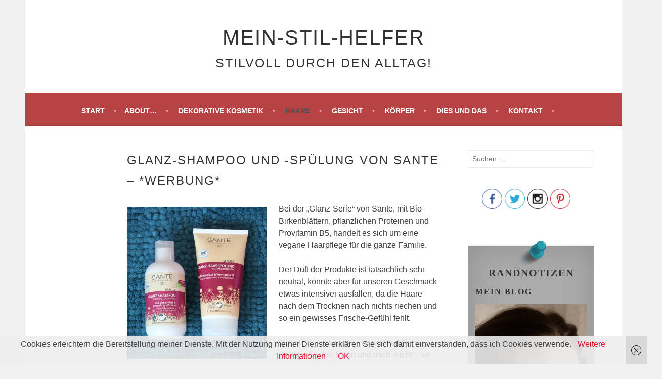

--- FILE ---
content_type: text/html; charset=UTF-8
request_url: https://mein-stil-helfer.de/haare/glanz-shampoo-und-spuelung-von-sante-werbung/
body_size: 17626
content:
<!DOCTYPE html>
<html lang="de">
<head>
<meta charset="UTF-8">
<meta name="viewport" content="width=device-width, initial-scale=1">
<link rel="profile" href="http://gmpg.org/xfn/11">
<link rel="pingback" href="https://mein-stil-helfer.de/xmlrpc.php">
<title>Glanz-Shampoo und -Spülung von Sante &#8211; *Werbung* &#8211; Mein-Stil-Helfer</title>
<link rel='dns-prefetch' href='//maxcdn.bootstrapcdn.com' />
<link rel='dns-prefetch' href='//s.w.org' />
<link rel="alternate" type="application/rss+xml" title="Mein-Stil-Helfer &raquo; Feed" href="https://mein-stil-helfer.de/feed/" />
<link rel="alternate" type="application/rss+xml" title="Mein-Stil-Helfer &raquo; Kommentar-Feed" href="https://mein-stil-helfer.de/comments/feed/" />
<link rel="alternate" type="application/rss+xml" title="Mein-Stil-Helfer &raquo; Glanz-Shampoo und -Spülung von Sante &#8211; *Werbung*-Kommentar-Feed" href="https://mein-stil-helfer.de/haare/glanz-shampoo-und-spuelung-von-sante-werbung/feed/" />
		<script type="text/javascript">
			window._wpemojiSettings = {"baseUrl":"https:\/\/s.w.org\/images\/core\/emoji\/11\/72x72\/","ext":".png","svgUrl":"https:\/\/s.w.org\/images\/core\/emoji\/11\/svg\/","svgExt":".svg","source":{"concatemoji":"https:\/\/mein-stil-helfer.de\/wp-includes\/js\/wp-emoji-release.min.js?ver=4.9.28"}};
			!function(e,a,t){var n,r,o,i=a.createElement("canvas"),p=i.getContext&&i.getContext("2d");function s(e,t){var a=String.fromCharCode;p.clearRect(0,0,i.width,i.height),p.fillText(a.apply(this,e),0,0);e=i.toDataURL();return p.clearRect(0,0,i.width,i.height),p.fillText(a.apply(this,t),0,0),e===i.toDataURL()}function c(e){var t=a.createElement("script");t.src=e,t.defer=t.type="text/javascript",a.getElementsByTagName("head")[0].appendChild(t)}for(o=Array("flag","emoji"),t.supports={everything:!0,everythingExceptFlag:!0},r=0;r<o.length;r++)t.supports[o[r]]=function(e){if(!p||!p.fillText)return!1;switch(p.textBaseline="top",p.font="600 32px Arial",e){case"flag":return s([55356,56826,55356,56819],[55356,56826,8203,55356,56819])?!1:!s([55356,57332,56128,56423,56128,56418,56128,56421,56128,56430,56128,56423,56128,56447],[55356,57332,8203,56128,56423,8203,56128,56418,8203,56128,56421,8203,56128,56430,8203,56128,56423,8203,56128,56447]);case"emoji":return!s([55358,56760,9792,65039],[55358,56760,8203,9792,65039])}return!1}(o[r]),t.supports.everything=t.supports.everything&&t.supports[o[r]],"flag"!==o[r]&&(t.supports.everythingExceptFlag=t.supports.everythingExceptFlag&&t.supports[o[r]]);t.supports.everythingExceptFlag=t.supports.everythingExceptFlag&&!t.supports.flag,t.DOMReady=!1,t.readyCallback=function(){t.DOMReady=!0},t.supports.everything||(n=function(){t.readyCallback()},a.addEventListener?(a.addEventListener("DOMContentLoaded",n,!1),e.addEventListener("load",n,!1)):(e.attachEvent("onload",n),a.attachEvent("onreadystatechange",function(){"complete"===a.readyState&&t.readyCallback()})),(n=t.source||{}).concatemoji?c(n.concatemoji):n.wpemoji&&n.twemoji&&(c(n.twemoji),c(n.wpemoji)))}(window,document,window._wpemojiSettings);
		</script>
		<style type="text/css">
img.wp-smiley,
img.emoji {
	display: inline !important;
	border: none !important;
	box-shadow: none !important;
	height: 1em !important;
	width: 1em !important;
	margin: 0 .07em !important;
	vertical-align: -0.1em !important;
	background: none !important;
	padding: 0 !important;
}
</style>
<link rel='stylesheet' id='SFSIPLUSmainCss-css'  href='https://mein-stil-helfer.de/wp-content/plugins/ultimate-social-media-plus/css/sfsi-style.css?ver=4.9.28' type='text/css' media='all' />
<link rel='stylesheet' id='scfp-form-repeater-css-css'  href='https://mein-stil-helfer.de/wp-content/plugins/wcp-contact-form/agp-core/assets/repeater/css/style.css?ver=4.9.28' type='text/css' media='all' />
<link rel='stylesheet' id='scfp-css-css'  href='https://mein-stil-helfer.de/wp-content/plugins/wcp-contact-form/assets/css/style.css?ver=4.9.28' type='text/css' media='all' />
<link rel='stylesheet' id='wp-notes-style-css'  href='https://mein-stil-helfer.de/wp-content/plugins/wp-notes-widget/public/css/wp-notes-public.css?ver=1.0.6' type='text/css' media='all' />
<link rel='stylesheet' id='wp-notes-fontawesome-css'  href='//maxcdn.bootstrapcdn.com/font-awesome/4.3.0/css/font-awesome.min.css?ver=1.0.6' type='text/css' media='all' />
<link rel='stylesheet' id='wp-polls-css'  href='https://mein-stil-helfer.de/wp-content/plugins/wp-polls/polls-css.css?ver=2.73.8' type='text/css' media='all' />
<style id='wp-polls-inline-css' type='text/css'>
.wp-polls .pollbar {
	margin: 1px;
	font-size: 6px;
	line-height: 8px;
	height: 8px;
	background-image: url('https://mein-stil-helfer.de/wp-content/plugins/wp-polls/images/default/pollbg.gif');
	border: 1px solid #c8c8c8;
}

</style>
<link rel='stylesheet' id='dashicons-css'  href='https://mein-stil-helfer.de/wp-includes/css/dashicons.min.css?ver=4.9.28' type='text/css' media='all' />
<link rel='stylesheet' id='sela-fonts-css'  href='https://mein-stil-helfer.de?family=Source+Sans+Pro%3A300%2C300italic%2C400%2C400italic%2C600%7CDroid+Serif%3A400%2C400italic%7COswald%3A300%2C400&#038;subset=latin%2Clatin-ext' type='text/css' media='all' />
<link rel='stylesheet' id='genericons-css'  href='https://mein-stil-helfer.de/wp-content/themes/sela/fonts/genericons.css?ver=3.4.1' type='text/css' media='all' />
<link rel='stylesheet' id='sela-style-css'  href='https://mein-stil-helfer.de/wp-content/themes/sela/style.css?ver=4.9.28' type='text/css' media='all' />
<link rel='stylesheet' id='sp-dsgvo-css'  href='https://mein-stil-helfer.de/wp-content/plugins/shapepress-dsgvo/public/css/sp-dsgvo-public.css?ver=1.5.0' type='text/css' media='all' />
<script type='text/javascript' src='https://mein-stil-helfer.de/wp-includes/js/jquery/jquery.js?ver=1.12.4'></script>
<script type='text/javascript' src='https://mein-stil-helfer.de/wp-includes/js/jquery/jquery-migrate.min.js?ver=1.4.1'></script>
<script type='text/javascript' src='https://mein-stil-helfer.de/wp-content/plugins/wcp-contact-form/agp-core/assets/repeater/js/main.js?ver=4.9.28'></script>
<script type='text/javascript' src='https://mein-stil-helfer.de/wp-content/plugins/wp-notes-widget/public/js/wp-notes-widget-public.js?ver=1666632996'></script>
<script type='text/javascript'>
/* <![CDATA[ */
var cnArgs = {"ajaxurl":"https:\/\/mein-stil-helfer.de\/wp-admin\/admin-ajax.php","hideEffect":"none","onScroll":"","onScrollOffset":"100","cookieName":"sp_dsgvo_cn_accepted","cookieValue":"TRUE","cookieTime":"86400","cookiePath":"\/","cookieDomain":"","redirection":"0","reloadOnConfirm":"0","trackerInitMoment":"on_load","gaTagNumber":"","cache":"1","declineTargetUrl":"","declineNoCookie":null,"commentsCb":"1","cf7AccReplace":"0","cf7AccText":"Dieses Formular speichert Ihren Namen, Ihre Email Adresse sowie den Inhalt, damit wir die Kommentare auf unsere Seite auswerten k\u00f6nnen. Weitere Informationen finden Sie auf unserer Seite der Datenschutzbestimmungen."};
/* ]]> */
</script>
<script type='text/javascript' src='https://mein-stil-helfer.de/wp-content/plugins/shapepress-dsgvo/public/js/sp-dsgvo-public.js?ver=1.5.0'></script>
<link rel='https://api.w.org/' href='https://mein-stil-helfer.de/wp-json/' />
<link rel="EditURI" type="application/rsd+xml" title="RSD" href="https://mein-stil-helfer.de/xmlrpc.php?rsd" />
<link rel="wlwmanifest" type="application/wlwmanifest+xml" href="https://mein-stil-helfer.de/wp-includes/wlwmanifest.xml" /> 
<meta name="generator" content="WordPress 4.9.28" />
<link rel="canonical" href="https://mein-stil-helfer.de/haare/glanz-shampoo-und-spuelung-von-sante-werbung/" />
<link rel='shortlink' href='https://mein-stil-helfer.de/?p=5060' />
<link rel="alternate" type="application/json+oembed" href="https://mein-stil-helfer.de/wp-json/oembed/1.0/embed?url=https%3A%2F%2Fmein-stil-helfer.de%2Fhaare%2Fglanz-shampoo-und-spuelung-von-sante-werbung%2F" />
<link rel="alternate" type="text/xml+oembed" href="https://mein-stil-helfer.de/wp-json/oembed/1.0/embed?url=https%3A%2F%2Fmein-stil-helfer.de%2Fhaare%2Fglanz-shampoo-und-spuelung-von-sante-werbung%2F&#038;format=xml" />
    	<script>
			jQuery(document).ready(function(e) {
                jQuery("body").addClass("sfsi_plus_2.85")
            });
			function sfsi_plus_processfurther(ref) {
				var feed_id = '[base64]';
				var feedtype = 8;
				var email = jQuery(ref).find('input[name="data[Widget][email]"]').val();
				var filter = /^([a-zA-Z0-9_\.\-])+\@(([a-zA-Z0-9\-])+\.)+([a-zA-Z0-9]{2,4})+$/;
				if ((email != "Enter your email") && (filter.test(email))) {
					if (feedtype == "8") {
						var url = "https://www.specificfeeds.com/widgets/subscribeWidget/"+feed_id+"/"+feedtype;
						window.open(url, "popupwindow", "scrollbars=yes,width=1080,height=760");
						return true;
					}
				} else {
					alert("Please enter email address");
					jQuery(ref).find('input[name="data[Widget][email]"]').focus();
					return false;
				}
			}
		</script>
    	<style type="text/css" aria-selected="true">
			.sfsi_plus_subscribe_Popinner
			{
								width: 100% !important;
				height: auto !important;
												border: 1px solid #b5b5b5 !important;
								padding: 18px 0px !important;
				background-color: #ffffff !important;
			}
			.sfsi_plus_subscribe_Popinner form
			{
				margin: 0 20px !important;
			}
			.sfsi_plus_subscribe_Popinner h5
			{
				font-family: Helvetica,Arial,sans-serif !important;
								font-weight: bold !important;
								color: #000000 !important;
				font-size: 16px !important;
				text-align: center !important;
				margin: 0 0 10px !important;
    			padding: 0 !important;
			}
			.sfsi_plus_subscription_form_field {
				margin: 5px 0 !important;
				width: 100% !important;
				display: inline-flex;
				display: -webkit-inline-flex;
			}
			.sfsi_plus_subscription_form_field input {
				width: 100% !important;
				padding: 10px 0px !important;
			}
			.sfsi_plus_subscribe_Popinner input[type=email]
			{
				font-family: Helvetica,Arial,sans-serif !important;
								font-style: normal !important;
								color:  !important;
				font-size: 14px !important;
				text-align: center !important;
			}
			.sfsi_plus_subscribe_Popinner input[type=email]::-webkit-input-placeholder {
			   font-family: Helvetica,Arial,sans-serif !important;
								font-style: normal !important;
								color:  !important;
				font-size: 14px !important;
				text-align: center !important;
			}
			
			.sfsi_plus_subscribe_Popinner input[type=email]:-moz-placeholder { /* Firefox 18- */
			    font-family: Helvetica,Arial,sans-serif !important;
								font-style: normal !important;
								color:  !important;
				font-size: 14px !important;
				text-align: center !important;
			}
			
			.sfsi_plus_subscribe_Popinner input[type=email]::-moz-placeholder {  /* Firefox 19+ */
			    font-family: Helvetica,Arial,sans-serif !important;
								font-style: normal !important;
								color:  !important;
				font-size: 14px !important;
				text-align: center !important;
			}
			
			.sfsi_plus_subscribe_Popinner input[type=email]:-ms-input-placeholder {  
			  	font-family: Helvetica,Arial,sans-serif !important;
								font-style: normal !important;
								color:  !important;
				font-size: 14px !important;
				text-align: center !important;
			}
			.sfsi_plus_subscribe_Popinner input[type=submit]
			{
				font-family: Helvetica,Arial,sans-serif !important;
								font-weight: bold !important;
								color: #000000 !important;
				font-size: 16px !important;
				text-align: center !important;
				background-color: #dedede !important;
			}
		</style>
	<meta name="[base64]" content="RG3UjQ0cR4JgqHy6rhEc"/> <meta name="viewport" content="width=device-width, initial-scale=1">                <script>
                // cookie dismissed, disable analtics
            	window['ga-disable-'] = true;
            </script>
		<style type="text/css" id="wp-custom-css">
			#site-navigation {
	background-color: #B74444;
	padding-top: 0;
}

#colophon {
	background-color: #124A4A;
}

.site-title a {
	font-size: 40px;
}

.site-description {
	font-size: 25px;
}

.nav-menu .page-item-3879 {
	visibility: hidden;
	width: 0;
	height: 0!important;
	padding: 0;
}

.nav-menu .page-item-3879 a {
	visibility: hidden;
	width: 0;
	height: 0!important;
	padding: 0;
}

.nav-menu .page-item-649 {
	visibility: hidden;
	width: 0;
	height: 0;
	padding: 0;
}

.nav-menu .page-item-649 a {
	visibility: hidden;
	width: 0;
	height: 0;
	padding: 0;
}

.nav-menu .page-item-649 a after {
	visibility: hidden;
	width: 0;
	height: 0;
	padding: 0;
}

#menu-impressum-datenschutz :first-child {
	float: left;
	padding-right: 20px;
}
		</style>
	<style type="text/css">/** Mega Menu CSS: fs **/</style>
</head>

<body class="page-template-default page page-id-5060 page-child parent-pageid-65 not-multi-author display-header-text">
<div id="page" class="hfeed site">
	<header id="masthead" class="site-header" role="banner">
		<a class="skip-link screen-reader-text" href="#content" title="Springe zum Inhalt">Springe zum Inhalt</a>

		<div class="site-branding">
						<h1 class="site-title"><a href="https://mein-stil-helfer.de/" title="Mein-Stil-Helfer" rel="home">Mein-Stil-Helfer</a></h1>
							<h2 class="site-description">Stilvoll durch den Alltag!</h2>
					</div><!-- .site-branding -->

		<nav id="site-navigation" class="main-navigation" role="navigation">
			<button class="menu-toggle" aria-controls="menu" aria-expanded="false">Menü</button>
			<div class="menu"><ul>
<li ><a href="https://mein-stil-helfer.de/">Start</a></li><li class="page_item page-item-2580"><a href="https://mein-stil-helfer.de/about/">About&#8230;</a></li>
<li class="page_item page-item-5778 page_item_has_children"><a href="https://mein-stil-helfer.de/dekorative-kosmetik/">dekorative Kosmetik</a>
<ul class='children'>
	<li class="page_item page-item-71 page_item_has_children"><a href="https://mein-stil-helfer.de/dekorative-kosmetik/make-up/">Make Up</a>
	<ul class='children'>
		<li class="page_item page-item-4685"><a href="https://mein-stil-helfer.de/dekorative-kosmetik/make-up/age-perfect-lippenstift-und-lippenkonturenstift-von-loreal-werbung/">Age Perfect Lippenstift und Lippenkonturenstift von L&#8217;Oréal &#8211; *Werbung*</a></li>
		<li class="page_item page-item-5620"><a href="https://mein-stil-helfer.de/dekorative-kosmetik/make-up/amazing-effect-mascara-von-artdeco-werbung/">Amazing Effect Mascara von Artdeco &#8211; *Werbung*</a></li>
		<li class="page_item page-item-5314"><a href="https://mein-stil-helfer.de/dekorative-kosmetik/make-up/artdeco-love-the-iconic-red-perfect-color-lipstick-werbung/">Artdeco Love The Iconic Red Perfect Color Lipstick &#8211; *Werbung*</a></li>
		<li class="page_item page-item-4918"><a href="https://mein-stil-helfer.de/dekorative-kosmetik/make-up/bi-phase-make-up-remover-von-artdeco-werbung/">Bi-Phase Make-up Remover von Artdeco &#8211; *Werbung*</a></li>
		<li class="page_item page-item-4906"><a href="https://mein-stil-helfer.de/dekorative-kosmetik/make-up/bronzing-blush-von-artdeco-werbung/">Bronzing Blush von Artdeco &#8211; *Werbung*</a></li>
		<li class="page_item page-item-5420"><a href="https://mein-stil-helfer.de/dekorative-kosmetik/make-up/bye-bye-panda-eyes-smudge-proof-volumizing-and-defining-mascara-von-essence-werbung-gewonnen/">bye bye panda eyes! smudge-proof volumizing and defining mascara von essence &#8211; *Werbung &#8211; gewonnen*</a></li>
		<li class="page_item page-item-5224"><a href="https://mein-stil-helfer.de/dekorative-kosmetik/make-up/candy-slick-glowy-lip-color-von-nyx-werbung-gewonnen/">Candy Slick Glowy Lip Color von NYX &#8211; *Werbung &#8211; gewonnen*</a></li>
		<li class="page_item page-item-5344"><a href="https://mein-stil-helfer.de/dekorative-kosmetik/make-up/cremiger-lidschatten-von-loreal-age-perfect-werbung-gewonnen/">Cremiger Lidschatten von L&#8217;Oréal Age Perfect &#8211; *Werbung &#8211; gewonnen*</a></li>
		<li class="page_item page-item-4949"><a href="https://mein-stil-helfer.de/dekorative-kosmetik/make-up/ein-look-mit-unbekannten-produkten-werbung-bei-gewinnspiel-gewonnen/">Ein Look mit unbekannten Produkten &#8211; *Werbung &#8211; bei Gewinnspiel gewonnen*</a></li>
		<li class="page_item page-item-191"><a href="https://mein-stil-helfer.de/dekorative-kosmetik/make-up/exkursion-durch-die-welt-der-lippenstifte/">Exkursion durch die Welt der Lippenstifte</a></li>
		<li class="page_item page-item-4873"><a href="https://mein-stil-helfer.de/dekorative-kosmetik/make-up/glow-cherie-natural-glow-enhancer-von-loreal-werbung/">Glow Chérie Natural Glow Enhancer von L&#8217;Oréal &#8211; *Werbung*</a></li>
		<li class="page_item page-item-5119"><a href="https://mein-stil-helfer.de/dekorative-kosmetik/make-up/l-o-v-perfectitude-3in1-prime-fix-spray-werbung-gewonnen/">L.O.V PERFECTitude 3in1 Prime &#038; Fix Spray &#8211; *Werbung &#8211; gewonnen*</a></li>
		<li class="page_item page-item-5560"><a href="https://mein-stil-helfer.de/dekorative-kosmetik/make-up/loreal-perfect-match-hautton-anpassendes-make-up-werbung/">L&#8217;Oréal perfect match &#8211; Hautton-anpassendes Make-up &#8211; *Werbung*</a></li>
		<li class="page_item page-item-3855"><a href="https://mein-stil-helfer.de/dekorative-kosmetik/make-up/lancome-teint-miracle-foundation-werbung-gewinn/">Lancôme &#8222;Teint Miracle&#8220; Foundation &#8211; *Werbung &#8211; Gewinn*</a></li>
		<li class="page_item page-item-4176"><a href="https://mein-stil-helfer.de/dekorative-kosmetik/make-up/lip-affair-color-care-lipstick-von-l-o-v-werbung/">LIP affair Color &#038; Care Lipstick von L.O.V &#8211; *Werbung*</a></li>
		<li class="page_item page-item-5135"><a href="https://mein-stil-helfer.de/dekorative-kosmetik/make-up/lippenstift-mit-pflegekern-von-loreal-age-perfect-werbung-gewonnen/">Lippenstift mit Pflegekern von L&#8217;Oréal Age Perfect &#8211; *Werbung &#8211; gewonnen*</a></li>
		<li class="page_item page-item-5487"><a href="https://mein-stil-helfer.de/dekorative-kosmetik/make-up/my-skin-perfector-tinted-primer-von-essence-werbung-gewonnen/">my SKIN PERFECTOR TINTED PRIMER von essence &#8211; *Werbung &#8211; gewonnen*</a></li>
		<li class="page_item page-item-4672"><a href="https://mein-stil-helfer.de/dekorative-kosmetik/make-up/perfectitude-hyaluronic-serum-primer-von-l-o-v-werbung/">PERFECTitude Hyaluronic Serum Primer von L.O.V &#8211; *Werbung*</a></li>
		<li class="page_item page-item-4795"><a href="https://mein-stil-helfer.de/dekorative-kosmetik/make-up/rouge-signature-ink-lippenstift-von-loreal-werbung/">Rouge Signature Ink-Lippenstift von L&#8217;Oréal &#8211; *Werbung*</a></li>
		<li class="page_item page-item-5253"><a href="https://mein-stil-helfer.de/dekorative-kosmetik/make-up/rouge-signature-metallic-lippenstift-von-loreal-werbung/">Rouge Signature Metallic &#8211; Lippenstift von L&#8217;Oréal &#8211; *Werbung*</a></li>
		<li class="page_item page-item-4845"><a href="https://mein-stil-helfer.de/dekorative-kosmetik/make-up/stay-matte-liquid-lip-colour-x-treme-last-lipliner-von-manhattan-werbung/">Stay Matte Liquid Lip Colour &#038; X-Treme Last Lipliner von Manhattan &#8211; *Werbung*</a></li>
		<li class="page_item page-item-4784"><a href="https://mein-stil-helfer.de/dekorative-kosmetik/make-up/suede-matte-lipstick-und-lipliner-von-nyx-werbung/">Suede Matte Lipstick und Lipliner von NYX &#8211; *Werbung*</a></li>
		<li class="page_item page-item-5292"><a href="https://mein-stil-helfer.de/dekorative-kosmetik/make-up/the-falsies-lash-lift-mascara-werbung/">THE FALSIES LASH LIFT MASCARA &#8211; *Werbung*</a></li>
	</ul>
</li>
	<li class="page_item page-item-73 page_item_has_children"><a href="https://mein-stil-helfer.de/dekorative-kosmetik/naegel/">Nägel</a>
	<ul class='children'>
		<li class="page_item page-item-4690"><a href="https://mein-stil-helfer.de/dekorative-kosmetik/naegel/grosser-iconails-gel-lacquer-catrice-beitrag-werbung-bei-gewinnspiel-gewonnen/">großer ICONails Gel Lacquer (Catrice) &#8211; Beitrag &#8211; *Werbung &#8211; bei Gewinnspiel gewonnen*</a></li>
		<li class="page_item page-item-5480"><a href="https://mein-stil-helfer.de/dekorative-kosmetik/naegel/jelly-nail-polish-remover-von-essence-werbung-gewonnen/">Jelly Nail Polish Remover von essence &#8211; *Werbung &#8211; gewonnen*</a></li>
		<li class="page_item page-item-5016"><a href="https://mein-stil-helfer.de/dekorative-kosmetik/naegel/lovinity-metallic-nail-lacquer-von-l-o-v-werbung-gewonnen/">LOVinity Metallic Nail Lacquer von L.O.V &#8211; *Werbung &#8211; gewonnen*</a></li>
		<li class="page_item page-item-4592"><a href="https://mein-stil-helfer.de/dekorative-kosmetik/naegel/nourishing-vegan-color-nagellack-von-sparitual-werbung/">Nourishing Vegan Color Nagellack von SpaRitual &#8211; *Werbung*</a></li>
		<li class="page_item page-item-1792"><a href="https://mein-stil-helfer.de/dekorative-kosmetik/naegel/thermo-lack-d/">Thermo-Lack :-D &#8211; *Werbung*</a></li>
		<li class="page_item page-item-1107"><a href="https://mein-stil-helfer.de/dekorative-kosmetik/naegel/wie-ein-kleiner-nagellack-sehr-viel-verwirrung-stiften-kann/">Wie ein kleiner Nagellack sehr viel Verwirrung stiften kann&#8230;</a></li>
	</ul>
</li>
</ul>
</li>
<li class="page_item page-item-65 page_item_has_children current_page_ancestor current_page_parent"><a href="https://mein-stil-helfer.de/haare/">Haare</a>
<ul class='children'>
	<li class="page_item page-item-5493"><a href="https://mein-stil-helfer.de/haare/anti-spliss-wunder-serie-von-gliss-kur-werbung/">Anti-Spliss-Wunder-Serie von Gliss Kur &#8211; *Werbung*</a></li>
	<li class="page_item page-item-3788"><a href="https://mein-stil-helfer.de/haare/elumen-rrall/">Elumen RR@all</a></li>
	<li class="page_item page-item-4810"><a href="https://mein-stil-helfer.de/haare/elvital-tonerde-absolue-rapid-reviver-tiefenspuelung-werbung/">Elvital Tonerde Absolue Rapid Reviver Tiefenspülung &#8211; *Werbung*</a></li>
	<li class="page_item page-item-5439"><a href="https://mein-stil-helfer.de/haare/festes-shampoo-von-sante-naturkosmetik-werbung/">Festes Shampoo von Sante Naturkosmetik &#8211; *Werbung*</a></li>
	<li class="page_item page-item-5430"><a href="https://mein-stil-helfer.de/haare/full-resist-multi-power-kur-von-loreal-paris-elvital-werbung/">Full Resist Multi Power Kur von L’Oréal Paris Elvital &#8211; *Werbung*</a></li>
	<li class="page_item page-item-4016"><a href="https://mein-stil-helfer.de/haare/garnier-fructis-aloe-hydra-bomb-serie-werbung/">Garnier Fructis Aloe Hydra Bomb &#8211; Serie &#8211; *Werbung*</a></li>
	<li class="page_item page-item-5060 current_page_item"><a href="https://mein-stil-helfer.de/haare/glanz-shampoo-und-spuelung-von-sante-werbung/">Glanz-Shampoo und -Spülung von Sante &#8211; *Werbung*</a></li>
	<li class="page_item page-item-4895"><a href="https://mein-stil-helfer.de/haare/gliss-kur-hair-repair-spuelung-liquid-silk-von-schwarzkopf-werbung/">Gliss Kur Hair Repair Spülung Liquid Silk von Schwarzkopf &#8211; *Werbung*</a></li>
	<li class="page_item page-item-3098"><a href="https://mein-stil-helfer.de/haare/haare-entfaerben-colour-b4/">Haare entfärben &#8211; Colour B4</a></li>
	<li class="page_item page-item-5206"><a href="https://mein-stil-helfer.de/haare/langzeit-volumen-shampoo-und-gel-spuelung-von-guhl-werbung/">Langzeit Volumen Shampoo und Gel-Spülung von Guhl &#8211; *Werbung*</a></li>
	<li class="page_item page-item-4985"><a href="https://mein-stil-helfer.de/haare/tigi-bed-head-colour-goddess-gift-pack-werbung-gewonnen/">Tigi Bed Head Colour Goddess Gift Pack &#8211; *Werbung &#8211; gewonnen*</a></li>
</ul>
</li>
<li class="page_item page-item-76 page_item_has_children"><a href="https://mein-stil-helfer.de/gesichtspflege/">Gesicht</a>
<ul class='children'>
	<li class="page_item page-item-5665"><a href="https://mein-stil-helfer.de/gesichtspflege/avene-tolerance-creme-und-reinigungslotion-werbung/">Avène Tolérance &#8211; Creme und Reinigungslotion &#8211; *Werbung*</a></li>
	<li class="page_item page-item-4773"><a href="https://mein-stil-helfer.de/gesichtspflege/bio-lemongrass-feuchtigkeitsspendende-gesichtspflege-von-garnier-werbung/">Bio-Lemongrass Feuchtigkeitsspendende Gesichtspflege von Garnier &#8211; *Werbung*</a></li>
	<li class="page_item page-item-5359"><a href="https://mein-stil-helfer.de/gesichtspflege/cannabis-sativa-seed-oil-herbal-concentrate-feuchtigkeitsserum-werbung/">Cannabis Sativa Seed Oil Herbal Concentrate Feuchtigkeitsserum &#8211; *Werbung*</a></li>
	<li class="page_item page-item-5760"><a href="https://mein-stil-helfer.de/gesichtspflege/caviar-gold-serum-von-esensa-mediterana-werbung-gewonnen/">Caviar Gold Serum von Esensa Mediterana &#8211; *Werbung* &#8211; gewonnen</a></li>
	<li class="page_item page-item-5692"><a href="https://mein-stil-helfer.de/gesichtspflege/creme-n2-serum-douceur-petales-von-payot-werbung/">CRÈME N°2 SÉRUM DOUCEUR PÉTALES von Payot &#8211; *Werbung*</a></li>
	<li class="page_item page-item-5002"><a href="https://mein-stil-helfer.de/gesichtspflege/drei-produkte-von-daytox-im-test-werbung/">Drei Produkte von Daytox im Test &#8211; *Werbung*</a></li>
	<li class="page_item page-item-5683"><a href="https://mein-stil-helfer.de/gesichtspflege/eucerin-hyaluron-filler-tagespflege-lsf-30-werbung/">Eucerin HYALURON-FILLER Tagespflege LSF 30 &#8211; *Werbung*</a></li>
	<li class="page_item page-item-4936"><a href="https://mein-stil-helfer.de/gesichtspflege/gesichtspflegeprodukte-von-dalton-marine-cosmetics-werbung-gewonnen/">Gesichtspflegeprodukte von Dalton Marine Cosmetics &#8211; *Werbung &#8211; gewonnen*</a></li>
	<li class="page_item page-item-5042"><a href="https://mein-stil-helfer.de/gesichtspflege/gesichtsreinigungsschwamm-von-kongy-werbung/">Gesichtsreinigungsschwamm von Kongy &#8211; *Werbung*</a></li>
	<li class="page_item page-item-5076"><a href="https://mein-stil-helfer.de/gesichtspflege/gesichtsspray-vino-rose-von-m-asam-werbung-gewonnen/">Gesichtsspray &#8222;Vino Rose&#8220; von M. Asam &#8211; *Werbung &#8211; gewonnen*</a></li>
	<li class="page_item page-item-4661"><a href="https://mein-stil-helfer.de/gesichtspflege/konjac-sponges-von-benecos-werbung-bei-gewinnspiel-gewonnen/">Konjac Sponges von benecos &#8211; *Werbung &#8211; bei Gewinnspiel gewonnen*</a></li>
	<li class="page_item page-item-5733"><a href="https://mein-stil-helfer.de/gesichtspflege/lift-phyto-retinol-anti-age-ampullen-und-augencreme-von-diadermine-werbung/">Lift + Phyto-Retinol Anti-Age Ampullen und Augencreme von Diadermine &#8211; *Werbung*</a></li>
	<li class="page_item page-item-5710"><a href="https://mein-stil-helfer.de/gesichtspflege/lift-phyto-retinol-anti-age-tagescreme-von-diadermine-werbung/">Lift+ Phyto-Retinol Anti-Age Tagescreme von Diadermine &#8211; *Werbung*</a></li>
	<li class="page_item page-item-4680"><a href="https://mein-stil-helfer.de/gesichtspflege/lippenbalsam-von-bio-happy-werbung/">Lippenbalsam von Bio Happy &#8211; *Werbung*</a></li>
	<li class="page_item page-item-5472"><a href="https://mein-stil-helfer.de/gesichtspflege/mattierender-sonnenschutz-lsf-50-von-nivea-werbung-selbst-gekauft/">mattierender Sonnenschutz LSF 50 von Nivea &#8211; *Werbung &#8211; selbst gekauft*</a></li>
	<li class="page_item page-item-5385"><a href="https://mein-stil-helfer.de/gesichtspflege/milky-mizellenwasser-von-sante-werbung/">Milky Mizellenwasser von SANTE &#8211; *Werbung*</a></li>
	<li class="page_item page-item-5578"><a href="https://mein-stil-helfer.de/gesichtspflege/naturally-serie-von-mary-kay-werbung-gewonnen/">Naturally-Serie von Mary Kay &#8211; *Werbung &#8211; gewonnen*</a></li>
	<li class="page_item page-item-5569"><a href="https://mein-stil-helfer.de/gesichtspflege/nivea-tagespflege-rosenbluete-werbung/">Nivea Tagespflege Rosenblüte &#8211; *Werbung*</a></li>
	<li class="page_item page-item-4888"><a href="https://mein-stil-helfer.de/gesichtspflege/normaderm-phytosolution-anti-unreinheiten-pflege-mit-2-fach-wirkung-von-vichy-werbung/">Normaderm Phytosolution Anti-Unreinheiten Pflege mit 2-Fach-Wirkung von Vichy &#8211; *Werbung*</a></li>
	<li class="page_item page-item-5408"><a href="https://mein-stil-helfer.de/gesichtspflege/renergie-multi-lift-ultra-von-lancome-werbung/">Rénergie Multi-Lift Ultra von Lancôme &#8211; *Werbung*</a></li>
	<li class="page_item page-item-5466"><a href="https://mein-stil-helfer.de/gesichtspflege/schuetzende-24h-feuchtigkeitscreme-von-sante-werbung/">Schützende 24h Feuchtigkeitscreme von Sante &#8211; *Werbung*</a></li>
	<li class="page_item page-item-4745"><a href="https://mein-stil-helfer.de/gesichtspflege/skin-detox-reihe-von-neutrogena-werbung/">Skin Detox &#8211; Reihe von Neutrogena &#8211; *Werbung*</a></li>
	<li class="page_item page-item-5332"><a href="https://mein-stil-helfer.de/gesichtspflege/wiederverwendbare-gesichtsreinigungstuecher-werbung-gewonnen/">wiederverwendbare Gesichtsreinigungstücher &#8211; *Werbung &#8211; gewonnen*</a></li>
	<li class="page_item page-item-5448"><a href="https://mein-stil-helfer.de/gesichtspflege/zell-renaissance-intensiv-regenerierendes-gold-serum-von-loreal-age-perfect-werbung/">Zell-Renaissance Intensiv-regenerierendes Gold-Serum von L&#8217;Oréal Age Perfect &#8211; *Werbung*</a></li>
</ul>
</li>
<li class="page_item page-item-78 page_item_has_children"><a href="https://mein-stil-helfer.de/koerperpflege/">Körper</a>
<ul class='children'>
	<li class="page_item page-item-3056"><a href="https://mein-stil-helfer.de/koerperpflege/footner-vital-kick-werbung-gewinnspiel/">Footner Vital-Kick &#8211; *Werbung* + Gewinnspiel</a></li>
	<li class="page_item page-item-4854"><a href="https://mein-stil-helfer.de/koerperpflege/fussmaske-von-summer-foot-werbung/">Fußmaske von Summer Foot &#8211; *Werbung*</a></li>
	<li class="page_item page-item-5400"><a href="https://mein-stil-helfer.de/koerperpflege/nature-fresh-pflegedusche-von-nivea-werbung/">Nature Fresh Pflegedusche von Nivea &#8211; *Werbung*</a></li>
	<li class="page_item page-item-5542"><a href="https://mein-stil-helfer.de/koerperpflege/pflegende-handreinigung-und-express-handcreme-von-sante-naturkosmetik-werbung/">Pflegende Handreinigung und Express Handcreme von Sante Naturkosmetik &#8211; *Werbung*</a></li>
	<li class="page_item page-item-3985"><a href="https://mein-stil-helfer.de/koerperpflege/verwoehnendes-creme-oel-peeling-von-kneipp-werbung/">Verwöhnendes Creme-Öl-Peeling von Kneipp &#8211; *Werbung*</a></li>
</ul>
</li>
<li class="page_item page-item-32 page_item_has_children"><a href="https://mein-stil-helfer.de/dies-und-das/">Dies und Das</a>
<ul class='children'>
	<li class="page_item page-item-2228"><a href="https://mein-stil-helfer.de/dies-und-das/beauty-produkte-detox/">Beauty-Produkte-Detox</a></li>
	<li class="page_item page-item-1378"><a href="https://mein-stil-helfer.de/dies-und-das/haustiere/">Haustiere</a></li>
	<li class="page_item page-item-1393"><a href="https://mein-stil-helfer.de/dies-und-das/ich-habe-keinen-kuchen-im-gesicht-beauty-frust/">Ich habe keinen Kuchen im Gesicht! &#8211; Beauty-Frust</a></li>
	<li class="page_item page-item-5517"><a href="https://mein-stil-helfer.de/dies-und-das/philips-ac3036-10-luftreiniger-connected-3000i-werbung/">Philips AC3036/10 Luftreiniger Connected 3000I &#8211; *Werbung*</a></li>
	<li class="page_item page-item-913"><a href="https://mein-stil-helfer.de/dies-und-das/ungeschminkte-wahrheiten/">Ungeschminkte Wahrheiten</a></li>
	<li class="page_item page-item-2583 page_item_has_children"><a href="https://mein-stil-helfer.de/dies-und-das/hsp-migraene-und-co/">Kopfsachen</a>
	<ul class='children'>
		<li class="page_item page-item-2562"><a href="https://mein-stil-helfer.de/dies-und-das/hsp-migraene-und-co/die-ganze-welt-dreht-sich-um-mich-denn-ich-bin-nur-ein-egoist/">&#8222;Die ganze Welt dreht sich um mich, denn ich bin nur ein Egoist&#8230;&#8220;</a></li>
		<li class="page_item page-item-4004"><a href="https://mein-stil-helfer.de/dies-und-das/hsp-migraene-und-co/millenials-eine-gestresste-generation/">&#8222;Millenials&#8220; &#8211; eine gestresste Generation</a></li>
		<li class="page_item page-item-2750"><a href="https://mein-stil-helfer.de/dies-und-das/hsp-migraene-und-co/achtsamkeit/">Achtsamkeit</a></li>
		<li class="page_item page-item-2732"><a href="https://mein-stil-helfer.de/dies-und-das/hsp-migraene-und-co/akzeptanz-einfach-mal-gut-sein-lassen/">Akzeptanz &#8211; einfach mal gut sein lassen</a></li>
		<li class="page_item page-item-2833"><a href="https://mein-stil-helfer.de/dies-und-das/hsp-migraene-und-co/diagnose-chronische-migraene/">Diagnose &#8222;chronische Migräne&#8220;</a></li>
		<li class="page_item page-item-1921"><a href="https://mein-stil-helfer.de/dies-und-das/hsp-migraene-und-co/gefuehlssache/">Gefühlssache</a></li>
		<li class="page_item page-item-3979"><a href="https://mein-stil-helfer.de/dies-und-das/hsp-migraene-und-co/generation-maybe/">Generation &#8222;maybe&#8220;</a></li>
		<li class="page_item page-item-1491"><a href="https://mein-stil-helfer.de/dies-und-das/hsp-migraene-und-co/hsp-ich-oute-mich-mal/">HSP &#8211; ich oute mich mal&#8230;</a></li>
		<li class="page_item page-item-2340"><a href="https://mein-stil-helfer.de/dies-und-das/hsp-migraene-und-co/hsp-coaching-meine-meinung-zum-neuen-trend/">HSP Coaching &#8211; meine Meinung zum neuen &#8222;Trend&#8220;</a></li>
		<li class="page_item page-item-3421"><a href="https://mein-stil-helfer.de/dies-und-das/hsp-migraene-und-co/schlafparalyse-schlaflaehmung/">Schlafparalyse (Schlaflähmung)</a></li>
		<li class="page_item page-item-2048"><a href="https://mein-stil-helfer.de/dies-und-das/hsp-migraene-und-co/schmerz/">Schmerz</a></li>
		<li class="page_item page-item-1882"><a href="https://mein-stil-helfer.de/dies-und-das/hsp-migraene-und-co/soziale-aengste/">Soziale Ängste</a></li>
		<li class="page_item page-item-3175"><a href="https://mein-stil-helfer.de/dies-und-das/hsp-migraene-und-co/zitterhaendchen/">Zitterhändchen &#8211; essentieller Tremor</a></li>
	</ul>
</li>
</ul>
</li>
<li class="page_item page-item-41"><a href="https://mein-stil-helfer.de/kontakt/">Kontakt</a></li>
<li class="page_item page-item-3879"><a href="https://mein-stil-helfer.de/datenschutzerklaerung/">Datenschutzerklärung</a></li>
<li class="page_item page-item-649"><a href="https://mein-stil-helfer.de/impressum/">Impressum</a></li>
</ul></div>
		</nav><!-- #site-navigation -->
	</header><!-- #masthead -->

	<div id="content" class="site-content">

		
			

		
		
		<div class="content-wrapper without-featured-image">
			<div id="primary" class="content-area">
				<main id="main" class="site-main" role="main">

					
						
<article id="post-5060" class="post-5060 page type-page status-publish hentry without-featured-image">

	<header class="entry-header">
		<h1 class="entry-title">Glanz-Shampoo und -Spülung von Sante &#8211; *Werbung*</h1>
	</header><!-- .entry-header -->

	<div class="entry-content">
		<p><a href="https://mein-stil-helfer.de/wp-content/uploads/2019/08/sante-haar-1-wp.jpg"><img class="size-medium wp-image-5063 alignleft" src="https://mein-stil-helfer.de/wp-content/uploads/2019/08/sante-haar-1-wp-276x300.jpg" alt="" width="276" height="300" srcset="https://mein-stil-helfer.de/wp-content/uploads/2019/08/sante-haar-1-wp-276x300.jpg 276w, https://mein-stil-helfer.de/wp-content/uploads/2019/08/sante-haar-1-wp-768x834.jpg 768w, https://mein-stil-helfer.de/wp-content/uploads/2019/08/sante-haar-1-wp-943x1024.jpg 943w, https://mein-stil-helfer.de/wp-content/uploads/2019/08/sante-haar-1-wp-350x380.jpg 350w, https://mein-stil-helfer.de/wp-content/uploads/2019/08/sante-haar-1-wp-400x434.jpg 400w" sizes="(max-width: 276px) 100vw, 276px" /></a>Bei der &#8222;Glanz-Serie&#8220; von Sante, mit Bio-Birkenblättern, pflanzlichen Proteinen und Provitamin B5, handelt es sich um eine vegane Haarpflege für die ganze Familie.</p>
<p>Der Duft der Produkte ist tatsächlich sehr neutral, könnte aber für unseren Geschmack etwas intensiver ausfallen, da die Haare nach dem Trocknen nach nichts riechen und so ein gewisses Frische-Gefühl fehlt.</p>
<p>Trotzdem ist es super, dass jeweils ein Produkt für den Mann und mich reicht &#8211; so gibt es im Urlaub keinen Waschtaschen-Krieg. <img style="margin-left: 3px; margin-right: 3px; vertical-align: middle; -webkit-box-shadow: none; -moz-box-shadow: none; box-shadow: none;" src="https://mein-stil-helfer.de/wp-content/plugins/wp-emoji-one/icons/1F605.png" width="16" height="16" /></p>
<p>&nbsp;</p>
<p><strong><a href="https://mein-stil-helfer.de/wp-content/uploads/2019/08/sante-haar-2-wp.jpg"><img class="size-medium wp-image-5064 alignleft" src="https://mein-stil-helfer.de/wp-content/uploads/2019/08/sante-haar-2-wp-237x300.jpg" alt="" width="237" height="300" srcset="https://mein-stil-helfer.de/wp-content/uploads/2019/08/sante-haar-2-wp-237x300.jpg 237w, https://mein-stil-helfer.de/wp-content/uploads/2019/08/sante-haar-2-wp-768x973.jpg 768w, https://mein-stil-helfer.de/wp-content/uploads/2019/08/sante-haar-2-wp-808x1024.jpg 808w, https://mein-stil-helfer.de/wp-content/uploads/2019/08/sante-haar-2-wp-300x380.jpg 300w, https://mein-stil-helfer.de/wp-content/uploads/2019/08/sante-haar-2-wp-400x507.jpg 400w, https://mein-stil-helfer.de/wp-content/uploads/2019/08/sante-haar-2-wp.jpg 1578w" sizes="(max-width: 237px) 100vw, 237px" /></a>Das Shampoo</strong> ist sehr sanft zur Kopfhaut und reinigt das Haar sehr gründlich. Es lässt sich gut einmassieren und schäumt leicht. Das Ausspülen geht auch sehr fix und die Haare sind nach der Anwendung schön griffig. Beim Mann gibt es keine großartige Veränderung in der Struktur, da er sehr dicke und strohige Haare hat. Bei mir wird die gute Griffigkeit leider zum Problem, da sich meine Mähne ohne die dazugehörige Spülung nicht schmerzfrei bürsten lässt.</p>
<p>&nbsp;</p>
<p>&nbsp;</p>
<p><strong><a href="https://mein-stil-helfer.de/wp-content/uploads/2019/08/sante-haar-3-wp.jpg"><img class="size-medium wp-image-5065 alignleft" src="https://mein-stil-helfer.de/wp-content/uploads/2019/08/sante-haar-3-wp-230x300.jpg" alt="" width="230" height="300" srcset="https://mein-stil-helfer.de/wp-content/uploads/2019/08/sante-haar-3-wp-230x300.jpg 230w, https://mein-stil-helfer.de/wp-content/uploads/2019/08/sante-haar-3-wp-768x1004.jpg 768w, https://mein-stil-helfer.de/wp-content/uploads/2019/08/sante-haar-3-wp-783x1024.jpg 783w, https://mein-stil-helfer.de/wp-content/uploads/2019/08/sante-haar-3-wp-291x380.jpg 291w, https://mein-stil-helfer.de/wp-content/uploads/2019/08/sante-haar-3-wp-400x523.jpg 400w, https://mein-stil-helfer.de/wp-content/uploads/2019/08/sante-haar-3-wp.jpg 1530w" sizes="(max-width: 230px) 100vw, 230px" /></a>Die Spülung</strong> ist für meine langen, dicken Haare einfach perfekt! Sie pflegt sehr gut, macht die Haare schön geschmeidig, verleiht einen gesunden Glanz und sorgt für ein angenehmes Volumen. Die Spülung lässt sich leicht in die Haare einkneten und nach einer kurzen Einwirkzeit sehr einfach und ohne Rückstände ausspülen. Nach der Anwendung sehen die Haare vom Mann nicht mehr strohig aus und meine Haare lassen sich spielend leicht bürsten.</p>
<p>&nbsp;</p>
<p>&nbsp;</p>
<p><strong>Unser Fazit:</strong> Wir sind mit dieser Pflegeserie von Sante zufrieden und werden sie für Urlaube definitiv nachkaufen. Es ist einfach sehr praktisch, wenn man sich unterwegs Produkte teilen kann und niemand einen Nachteil davon hat. Auch preislich sind die Produkte mit 2,95€ für das Shampoo (200ml) und 3,75€ für die Spülung (150ml) in Ordnung.</p>
		
	</div><!-- .entry-content -->
	
</article><!-- #post-## -->

						
	<div id="comments" class="comments-area">

	
	
		<div id="respond" class="comment-respond">
		<h3 id="reply-title" class="comment-reply-title">Schreibe einen Kommentar <small><a rel="nofollow" id="cancel-comment-reply-link" href="/haare/glanz-shampoo-und-spuelung-von-sante-werbung/#respond" style="display:none;">Antwort abbrechen</a></small></h3>			<form action="https://mein-stil-helfer.de/wp-comments-post.php" method="post" id="commentform" class="comment-form" novalidate>
				<p class="comment-notes"><span id="email-notes">Deine E-Mail-Adresse wird nicht veröffentlicht.</span> Erforderliche Felder sind mit <span class="required">*</span> markiert</p><p class="comment-form-comment"><label for="comment">Kommentar</label> <textarea id="comment" name="comment" cols="45" rows="8" maxlength="65525" required="required"></textarea></p><p class="comment-form-author"><label for="author">Name <span class="required">*</span></label> <input id="author" name="author" type="text" value="" size="30" maxlength="245" required='required' /></p>
<p class="comment-form-email"><label for="email">E-Mail-Adresse <span class="required">*</span></label> <input id="email" name="email" type="email" value="" size="30" maxlength="100" aria-describedby="email-notes" required='required' /></p>
<p class="comment-form-url"><label for="url">Website</label> <input id="url" name="url" type="url" value="" size="30" maxlength="200" /></p>
<p class="form-submit"><input name="submit" type="submit" id="submit" class="submit" value="Kommentar abschicken" /> <input type='hidden' name='comment_post_ID' value='5060' id='comment_post_ID' />
<input type='hidden' name='comment_parent' id='comment_parent' value='0' />
</p><p class="gdpr-cb-info-text"><small>* Die Checkbox f&uuml;r die Zustimmung zur Speicherung ist nach DSGVO zwingend.</small></p><div class="info-text"></div><label for="gdpr-cb">Dieses Formular speichert Ihren Namen, Ihre Email Adresse sowie den Inhalt, damit wir die Kommentare auf unsere Seite auswerten k&ouml;nnen. Weitere Informationen finden Sie auf unserer Seite der Datenschutzbestimmungen.</label><p class="comment-form-gdpr"><input required="required" id="gdpr-cb" name="gdpr-cb" type="checkbox"  />Ich stimme zu.</p>			</form>
			</div><!-- #respond -->
	
</div><!-- #comments -->

					
				</main><!-- #main -->
			</div><!-- #primary -->

				<div id="secondary" class="widget-area sidebar-widget-area" role="complementary">
		<aside id="search-2" class="widget widget_search"><form role="search" method="get" class="search-form" action="https://mein-stil-helfer.de/">
				<label>
					<span class="screen-reader-text">Suche nach:</span>
					<input type="search" class="search-field" placeholder="Suchen …" value="" name="s" />
				</label>
				<input type="submit" class="search-submit" value="Suchen" />
			</form></aside><aside id="sfsi-plus-widget-2" class="widget sfsi_plus">				<div class="sfsi_plus_widget" data-position="widget">   
					<div id='sfsi_plus_wDiv'></div>
						<div class="sfsiplus_norm_row sfsi_plus_wDiv"  style="width:225px;text-align:center;position:absolute;"><div style='width:40px; height:40px;margin-left:5px;margin-bottom:5px;' class='sfsi_plus_wicons shuffeldiv '><div class='sfsiplus_inerCnt'><a class=' sficn' effect='scale' target='_blank'  href='https://www.facebook.com/Stil-Helferin' id='sfsiplusid_facebook'  style='opacity:1' ><img alt='Facebook' title='Facebook' src='https://mein-stil-helfer.de/wp-content/plugins/ultimate-social-media-plus/images/icons_theme/thin/thin_fb.png' width='40' height='40' style='' class='sfcm sfsi_wicon' effect='scale'   /></a><div class="sfsi_plus_tool_tip_2 sfsi_plus_fb_tool_bdr sfsi_plus_Tlleft" style="width:62px ;opacity:0;z-index:-1;" id="sfsiplusid_facebook"><span class="bot_arow bot_fb_arow"></span><div class="sfsi_plus_inside"><div  class='icon1'><a href='https://www.facebook.com/Stil-Helferin' target='_blank'><img alt='Facebook' title='Facebook' src='https://mein-stil-helfer.de/wp-content/plugins/ultimate-social-media-plus/images/visit_icons/Visit_us_fb/icon_Visit_us_en_US.png'  /></a></div><div  class='icon2'><fb:like href="https://mein-stil-helfer.de/haare/glanz-shampoo-und-spuelung-von-sante-werbung" width="180" send="false" showfaces="false" layout="button" action="like"></fb:like></div></div></div></div></div><div style='width:40px; height:40px;margin-left:5px;margin-bottom:5px;' class='sfsi_plus_wicons shuffeldiv '><div class='sfsiplus_inerCnt'><a class=' sficn' effect='scale' target='_blank'  href='https://twitter.com/StilHelferin' id='sfsiplusid_twitter'  style='opacity:1' ><img alt='Twitter' title='Twitter' src='https://mein-stil-helfer.de/wp-content/plugins/ultimate-social-media-plus/images/icons_theme/thin/thin_twitter.png' width='40' height='40' style='' class='sfcm sfsi_wicon' effect='scale'   /></a><div class="sfsi_plus_tool_tip_2 sfsi_plus_twt_tool_bdr sfsi_plus_Tlleft" style="width:59px ;opacity:0;z-index:-1;" id="sfsiplusid_twitter"><span class="bot_arow bot_twt_arow"></span><div class="sfsi_plus_inside"><div  class='cstmicon1'><a href='https://twitter.com/StilHelferin' target='_blank'><img alt='Visit Us' title='Visit Us' src='https://mein-stil-helfer.de/wp-content/plugins/ultimate-social-media-plus/images/visit_icons/Visit_us_twitter/icon_Visit_us_en_US.png'  /></a></div><div  class='icon1'><a href="https://twitter.com/StilHelferin" class="twitter-follow-button"  data-show-count="false" data-lang="en_US" data-show-screen-name="false">Follow </a></div></div></div></div></div><div style='width:40px; height:40px;margin-left:5px;margin-bottom:5px;' class='sfsi_plus_wicons shuffeldiv '><div class='sfsiplus_inerCnt'><a class=' sficn' effect='scale' target='_blank'  href='https://www.instagram.com/stilhelferin/' id='sfsiplusid_instagram'  style='opacity:1' ><img alt='Instagram' title='Instagram' src='https://mein-stil-helfer.de/wp-content/plugins/ultimate-social-media-plus/images/icons_theme/thin/thin_instagram.png' width='40' height='40' style='' class='sfcm sfsi_wicon' effect='scale'   /></a></div></div><div style='width:40px; height:40px;margin-left:5px;margin-bottom:5px;' class='sfsi_plus_wicons shuffeldiv '><div class='sfsiplus_inerCnt'><a class=' sficn' effect='scale' target='_blank'  href='https://de.pinterest.com/StilHelferin/' id='sfsiplusid_pinterest'  style='opacity:1' ><img alt='Pinterest' title='Pinterest' src='https://mein-stil-helfer.de/wp-content/plugins/ultimate-social-media-plus/images/icons_theme/thin/thin_pinterest.png' width='40' height='40' style='' class='sfcm sfsi_wicon' effect='scale'   /></a><div class="sfsi_plus_tool_tip_2 sfsi_plus_printst_tool_bdr sfsi_plus_Tlleft" style="width:73px ;opacity:0;z-index:-1;" id="sfsiplusid_pinterest"><span class="bot_arow bot_pintst_arow"></span><div class="sfsi_plus_inside"><div  class='icon1'><a href='https://de.pinterest.com/StilHelferin/' target='_blank'><img alt='Pinterest' title='Pinterest' src='https://mein-stil-helfer.de/wp-content/plugins/ultimate-social-media-plus/images/visit_icons/pinterest.png'  /></a></div><div  class='icon2'><a data-pin-do="buttonPin" data-pin-save="true" href="https://www.pinterest.com/pin/create/button/?url=&media=&description="></a></div></div></div></div></div></div ><div id="sfsi_holder" class="sfsi_plus_holders" style="position: relative; float: left;width:100%;z-index:-1;"></div ><script>jQuery(".sfsi_plus_widget").each(function( index ) {
					if(jQuery(this).attr("data-position") == "widget")
					{
						var wdgt_hght = jQuery(this).children(".sfsiplus_norm_row.sfsi_plus_wDiv").height();
						var title_hght = jQuery(this).parent(".widget.sfsi_plus").children(".widget-title").height();
						var totl_hght = parseInt( title_hght ) + parseInt( wdgt_hght );
						jQuery(this).parent(".widget.sfsi_plus").css("min-height", totl_hght+"px");
					}
				});</script>                    <div style="clear: both;"></div>
				</div>
				</aside><aside id="wp-notes-class-3" class="widget wp-notes-class-widget">  <div class="wp-notes-widget-container use-wp-notes-style  ">
  <div class="wp-notes-widget   font-style-kalam background-colour-light-grey text-colour-dark-grey font-size-minus-10 ">
    <div class="header-area">
      <div class="pushpin thumb-tack-colour-teal "></div>
              <h3 >Randnotizen</h3>
          </div>
    <ul class="wp-notes-widget-list  " >
            
        <li >
    <h5>Mein Blog</h5>
    
    
    
            
                  <img class="wp-notes-widget-image" src="https://mein-stil-helfer.de/wp-content/uploads/2017/02/stil-helfer-400x638.jpg" alt="" style="max-width:400px" />
         

      
    
    <p>Hallo ihr Lieben da draußen!</p>
<p>Mit meinem Blog versuche ich euch u.a. Themen aus den Bereichen Schönheit und Pflege, Migräne, Psychologie und Hochsensibilität auf humorvolle, teils ironische und sarkastische, aber auf jeden Fall auf ehrliche und verständliche Weise näher zu bringen.<br />
&quot;Rosa Wölkchen&quot; und &quot;Honig um den Bart schmieren&quot; sind nicht so mein Ding. Ich bin lieber geradeheraus. Natürlich ecke ich damit auch an, aber das ist mir recht so; ich möchte mich nicht verstellen.</p>
<p>Ich wünsche euch viel Spaß beim Stöbern und Lesen! ;-)</p>
<p>P.s. Ich freue mich sehr über eure Fragen und Kommentare.</p>
      
    
  </li>
        
    </ul>

    </div>
</div></aside><aside id="wp-notes-class-3" class="widget wp-notes-class-widget">  <div class="wp-notes-widget-container use-wp-notes-style  ">
  <div class="wp-notes-widget   font-style-kalam background-colour-light-grey text-colour-dark-grey font-size-minus-10 ">
    <div class="header-area">
      <div class="pushpin thumb-tack-colour-teal "></div>
              <h3 >Randnotizen</h3>
          </div>
    <ul class="wp-notes-widget-list  " >
            
        <li >
    <h5>Suchfunktion</h5>
    
    
    
            
         

      
    
    <p>Ihr Lieben,<br />
wenn ihr die Suchfunktion benutzen möchtet, dann gebt bitte nur maximal drei Wörter ein. Diese Suche funktioniert leider nicht wie Google und wenn zu viel eingegeben wird, dann führt der Weg meist ins Leere, obwohl passende Beiträge existieren.<br />
Wenn ihr zum Beispiel Infos zu einem Produkt haben wollt, dann gebt bitte nur die Marke oder den Namen ein; dann findet ihr auch etwas. ;-)<br />
Danke! :-*</p>
      
    
  </li>
        
    </ul>

    </div>
</div></aside>		<aside id="recent-posts-2" class="widget widget_recent_entries">		<h3 class="widget-title">Neueste Beiträge</h3>		<ul>
											<li>
					<a href="https://mein-stil-helfer.de/hallo-frohe-weihnachten-und-guten-rutsch/">Hallo, frohe Weihnachten und guten Rutsch!</a>
									</li>
											<li>
					<a href="https://mein-stil-helfer.de/schnell-getestet-rose-clay-mask-von-beauty-glam-werbung-gewonnen/">Schnell getestet &#8211; Rose Clay Mask von Beauty Glam &#8211; *Werbung* &#8211; gewonnen</a>
									</li>
											<li>
					<a href="https://mein-stil-helfer.de/spa-momente-fuer-zuhause/">Spa-Momente für zuhause</a>
									</li>
											<li>
					<a href="https://mein-stil-helfer.de/schnell-getestet-bubble-charcoal-mask-von-beauty-glam-werbung/">Schnell getestet &#8211; BUBBLE CHARCOAL MASK von Beauty Glam &#8211; *Werbung*</a>
									</li>
											<li>
					<a href="https://mein-stil-helfer.de/heute-leider-kein-beitrag-2/">Heute leider kein Beitrag</a>
									</li>
					</ul>
		</aside><aside id="categories-2" class="widget widget_categories"><h3 class="widget-title">Kategorien</h3>		<ul>
	<li class="cat-item cat-item-4"><a href="https://mein-stil-helfer.de/category/advent/" >Advent</a>
</li>
	<li class="cat-item cat-item-94"><a href="https://mein-stil-helfer.de/category/beauty/" >Beauty</a>
</li>
	<li class="cat-item cat-item-1"><a href="https://mein-stil-helfer.de/category/querbeet/" >Querbeet</a>
</li>
		</ul>
</aside><aside id="bcn_widget-3" class="widget widget_breadcrumb_navxt"><h3 class="widget-title">Brotkrümel</h3><ol class="breadcrumb_trail breadcrumbs"><!-- Breadcrumb NavXT 6.0.4 -->
<li class="home"><span typeof="v:Breadcrumb"><a rel="v:url" property="v:title" title="Gehe zu Mein-Stil-Helfer." href="https://mein-stil-helfer.de" class="home">Mein-Stil-Helfer</a></span></li>
<li class="post post-page"><span typeof="v:Breadcrumb"><a rel="v:url" property="v:title" title="Gehe zu Haare." href="https://mein-stil-helfer.de/haare/" class="post post-page">Haare</a></span></li>
<li class="post post-page current-item"><span typeof="v:Breadcrumb"><span property="v:title">Glanz-Shampoo und -Spülung von Sante &#8211; *Werbung*</span></span></li>
</ol></aside>	</div><!-- #secondary -->
		</div><!-- .content-wrapper -->


	</div><!-- #content -->

	
<div id="tertiary" class="widget-area footer-widget-area" role="complementary">
		<div id="widget-area-2" class="widget-area">
		<aside id="nav_menu-6" class="widget widget_nav_menu"><div class="menu-impressum-datenschutz-container"><ul id="menu-impressum-datenschutz" class="menu"><li id="menu-item-3890" class="menu-item menu-item-type-post_type menu-item-object-page menu-item-3890"><a href="https://mein-stil-helfer.de/impressum/">Impressum</a></li>
<li id="menu-item-3889" class="menu-item menu-item-type-post_type menu-item-object-page menu-item-3889"><a href="https://mein-stil-helfer.de/datenschutzerklaerung/">Datenschutzerklärung</a></li>
</ul></div></aside>	</div><!-- #widget-area-2 -->
	
	
	</div><!-- #tertiary -->

	<footer id="colophon" class="site-footer">
		
		<div class="site-info"  role="contentinfo">
			<a href="http://wordpress.org/" title="A Semantic Personal Publishing Platform" rel="generator">Stolz präsentiert von WordPress</a>
			<span class="sep"> | </span>
			Theme: sela von <a href="http://wordpress.com/themes/sela/" rel="designer">WordPress.com</a>.		</div><!-- .site-info -->
	</footer><!-- #colophon -->
</div><!-- #page -->

		<!--facebook like and share js -->                   
		<div id="fb-root"></div>
		<script>(function(d, s, id) {
		  var js, fjs = d.getElementsByTagName(s)[0];
		  if (d.getElementById(id)) return;
		  js = d.createElement(s); js.id = id;
		  js.src = "//connect.facebook.net/en_US/sdk.js#xfbml=1&version=v2.5";
		  fjs.parentNode.insertBefore(js, fjs);
		}(document, 'script', 'facebook-jssdk'));</script>
			<!--pinit js -->
		<script type="text/javascript" src="//assets.pinterest.com/js/pinit.js"></script>
			<!-- twitter JS End -->
		<script>!function(d,s,id){var js,fjs=d.getElementsByTagName(s)[0];if(!d.getElementById(id)){js=d.createElement(s);js.id=id;js.src="https://platform.twitter.com/widgets.js";fjs.parentNode.insertBefore(js,fjs);}}(document,"script","twitter-wjs");</script>	
	     	<script>
	    jQuery( document ).scroll(function( $ )
		{
	    	var y = jQuery(this).scrollTop();
	      	if (/Android|webOS|iPhone|iPad|iPod|BlackBerry|IEMobile|Opera Mini/i.test(navigator.userAgent))
			{	 
	       		if(jQuery(window).scrollTop() + jQuery(window).height() >= jQuery(document).height()-100)
				{
				  jQuery('.sfsi_plus_outr_div').css({'z-index':'9996',opacity:1,top:jQuery(window).scrollTop()+"px",position:"absolute"});
				  jQuery('.sfsi_plus_outr_div').fadeIn(200);
				  jQuery('.sfsi_plus_FrntInner').fadeIn(200);
	       		}
	       		else
				{
				   jQuery('.sfsi_plus_outr_div').fadeOut();
				   jQuery('.sfsi_plus_FrntInner').fadeOut();
 			    }
	    	}
	  		else
			{
	       		if(jQuery(window).scrollTop() + jQuery(window).height() >= jQuery(document).height()-3)
				{
			        jQuery('.sfsi_plus_outr_div').css({'z-index':'9996',opacity:1,top:jQuery(window).scrollTop()+200+"px",position:"absolute"});
	        		jQuery('.sfsi_plus_outr_div').fadeIn(200);
					jQuery('.sfsi_plus_FrntInner').fadeIn(200);
	    		}
	  			else
				{
				    jQuery('.sfsi_plus_outr_div').fadeOut();
	      			jQuery('.sfsi_plus_FrntInner').fadeOut();
	       		}
	 		} 
		});
     </script>
     <script type='text/javascript' src='https://mein-stil-helfer.de/wp-includes/js/jquery/ui/core.min.js?ver=1.11.4'></script>
<script type='text/javascript' src='https://mein-stil-helfer.de/wp-content/plugins/ultimate-social-media-plus/js/shuffle/modernizr.custom.min.js?ver=4.9.28'></script>
<script type='text/javascript' src='https://mein-stil-helfer.de/wp-content/plugins/ultimate-social-media-plus/js/shuffle/jquery.shuffle.min.js?ver=4.9.28'></script>
<script type='text/javascript' src='https://mein-stil-helfer.de/wp-content/plugins/ultimate-social-media-plus/js/shuffle/random-shuffle-min.js?ver=4.9.28'></script>
<script type='text/javascript'>
/* <![CDATA[ */
var ajax_object = {"ajax_url":"https:\/\/mein-stil-helfer.de\/wp-admin\/admin-ajax.php","plugin_url":"https:\/\/mein-stil-helfer.de\/wp-content\/plugins\/ultimate-social-media-plus\/"};
/* ]]> */
</script>
<script type='text/javascript' src='https://mein-stil-helfer.de/wp-content/plugins/ultimate-social-media-plus/js/custom.js?ver=4.9.28'></script>
<script type='text/javascript' src='https://mein-stil-helfer.de/wp-content/plugins/wf-cookie-consent/js/cookiechoices.min.js?ver=4.9.28'></script>
<script type='text/javascript'>
/* <![CDATA[ */
var pollsL10n = {"ajax_url":"https:\/\/mein-stil-helfer.de\/wp-admin\/admin-ajax.php","text_wait":"Your last request is still being processed. Please wait a while ...","text_valid":"Please choose a valid poll answer.","text_multiple":"Maximum number of choices allowed: ","show_loading":"1","show_fading":"1"};
/* ]]> */
</script>
<script type='text/javascript' src='https://mein-stil-helfer.de/wp-content/plugins/wp-polls/polls-js.js?ver=2.73.8'></script>
<script type='text/javascript' src='https://mein-stil-helfer.de/wp-content/themes/sela/js/navigation.js?ver=20140813'></script>
<script type='text/javascript' src='https://mein-stil-helfer.de/wp-content/themes/sela/js/skip-link-focus-fix.js?ver=20140813'></script>
<script type='text/javascript' src='https://mein-stil-helfer.de/wp-content/themes/sela/js/sela.js?ver=20140813'></script>
<script type='text/javascript' src='https://mein-stil-helfer.de/wp-includes/js/comment-reply.min.js?ver=4.9.28'></script>
<script type='text/javascript' src='https://mein-stil-helfer.de/wp-includes/js/hoverIntent.min.js?ver=1.8.1'></script>
<script type='text/javascript'>
/* <![CDATA[ */
var megamenu = {"timeout":"300","interval":"100"};
/* ]]> */
</script>
<script type='text/javascript' src='https://mein-stil-helfer.de/wp-content/plugins/megamenu/js/maxmegamenu.js?ver=2.4.2'></script>
<script type='text/javascript' src='https://mein-stil-helfer.de/wp-includes/js/wp-embed.min.js?ver=4.9.28'></script>
<script type="text/javascript">
	window._wfCookieConsentSettings = {"wf_cookietext":"Cookies erleichtern die Bereitstellung meiner Dienste. Mit der Nutzung meiner Dienste erkl\u00e4ren Sie sich damit einverstanden, dass ich Cookies verwende. ","wf_dismisstext":"OK","wf_linktext":"Weitere Informationen","wf_linkhref":"https:\/\/mein-stil-helfer.de\/impressum\/","wf_position":"bottom","language":"de"};
</script>

</body>
</html>

<!--
Performance optimized by W3 Total Cache. Learn more: https://www.w3-edge.com/products/


Served from: mein-stil-helfer.de @ 2026-01-23 06:54:59 by W3 Total Cache
-->

--- FILE ---
content_type: text/html; charset=UTF-8
request_url: https://mein-stil-helfer.de/?family=Source+Sans+Pro%3A300%2C300italic%2C400%2C400italic%2C600%7CDroid+Serif%3A400%2C400italic%7COswald%3A300%2C400&subset=latin%2Clatin-ext
body_size: 20005
content:
<!DOCTYPE html>
<html lang="de">
<head>
<meta charset="UTF-8">
<meta name="viewport" content="width=device-width, initial-scale=1">
<link rel="profile" href="http://gmpg.org/xfn/11">
<link rel="pingback" href="https://mein-stil-helfer.de/xmlrpc.php">
<title>Mein-Stil-Helfer &#8211; Stilvoll durch den Alltag!</title>
<link rel='dns-prefetch' href='//maxcdn.bootstrapcdn.com' />
<link rel='dns-prefetch' href='//s.w.org' />
<link rel="alternate" type="application/rss+xml" title="Mein-Stil-Helfer &raquo; Feed" href="https://mein-stil-helfer.de/feed/" />
<link rel="alternate" type="application/rss+xml" title="Mein-Stil-Helfer &raquo; Kommentar-Feed" href="https://mein-stil-helfer.de/comments/feed/" />
		<script type="text/javascript">
			window._wpemojiSettings = {"baseUrl":"https:\/\/s.w.org\/images\/core\/emoji\/11\/72x72\/","ext":".png","svgUrl":"https:\/\/s.w.org\/images\/core\/emoji\/11\/svg\/","svgExt":".svg","source":{"concatemoji":"https:\/\/mein-stil-helfer.de\/wp-includes\/js\/wp-emoji-release.min.js?ver=4.9.28"}};
			!function(e,a,t){var n,r,o,i=a.createElement("canvas"),p=i.getContext&&i.getContext("2d");function s(e,t){var a=String.fromCharCode;p.clearRect(0,0,i.width,i.height),p.fillText(a.apply(this,e),0,0);e=i.toDataURL();return p.clearRect(0,0,i.width,i.height),p.fillText(a.apply(this,t),0,0),e===i.toDataURL()}function c(e){var t=a.createElement("script");t.src=e,t.defer=t.type="text/javascript",a.getElementsByTagName("head")[0].appendChild(t)}for(o=Array("flag","emoji"),t.supports={everything:!0,everythingExceptFlag:!0},r=0;r<o.length;r++)t.supports[o[r]]=function(e){if(!p||!p.fillText)return!1;switch(p.textBaseline="top",p.font="600 32px Arial",e){case"flag":return s([55356,56826,55356,56819],[55356,56826,8203,55356,56819])?!1:!s([55356,57332,56128,56423,56128,56418,56128,56421,56128,56430,56128,56423,56128,56447],[55356,57332,8203,56128,56423,8203,56128,56418,8203,56128,56421,8203,56128,56430,8203,56128,56423,8203,56128,56447]);case"emoji":return!s([55358,56760,9792,65039],[55358,56760,8203,9792,65039])}return!1}(o[r]),t.supports.everything=t.supports.everything&&t.supports[o[r]],"flag"!==o[r]&&(t.supports.everythingExceptFlag=t.supports.everythingExceptFlag&&t.supports[o[r]]);t.supports.everythingExceptFlag=t.supports.everythingExceptFlag&&!t.supports.flag,t.DOMReady=!1,t.readyCallback=function(){t.DOMReady=!0},t.supports.everything||(n=function(){t.readyCallback()},a.addEventListener?(a.addEventListener("DOMContentLoaded",n,!1),e.addEventListener("load",n,!1)):(e.attachEvent("onload",n),a.attachEvent("onreadystatechange",function(){"complete"===a.readyState&&t.readyCallback()})),(n=t.source||{}).concatemoji?c(n.concatemoji):n.wpemoji&&n.twemoji&&(c(n.twemoji),c(n.wpemoji)))}(window,document,window._wpemojiSettings);
		</script>
		<style type="text/css">
img.wp-smiley,
img.emoji {
	display: inline !important;
	border: none !important;
	box-shadow: none !important;
	height: 1em !important;
	width: 1em !important;
	margin: 0 .07em !important;
	vertical-align: -0.1em !important;
	background: none !important;
	padding: 0 !important;
}
</style>
<link rel='stylesheet' id='SFSIPLUSmainCss-css'  href='https://mein-stil-helfer.de/wp-content/plugins/ultimate-social-media-plus/css/sfsi-style.css?ver=4.9.28' type='text/css' media='all' />
<link rel='stylesheet' id='scfp-form-repeater-css-css'  href='https://mein-stil-helfer.de/wp-content/plugins/wcp-contact-form/agp-core/assets/repeater/css/style.css?ver=4.9.28' type='text/css' media='all' />
<link rel='stylesheet' id='scfp-css-css'  href='https://mein-stil-helfer.de/wp-content/plugins/wcp-contact-form/assets/css/style.css?ver=4.9.28' type='text/css' media='all' />
<link rel='stylesheet' id='wp-notes-style-css'  href='https://mein-stil-helfer.de/wp-content/plugins/wp-notes-widget/public/css/wp-notes-public.css?ver=1.0.6' type='text/css' media='all' />
<link rel='stylesheet' id='wp-notes-fontawesome-css'  href='//maxcdn.bootstrapcdn.com/font-awesome/4.3.0/css/font-awesome.min.css?ver=1.0.6' type='text/css' media='all' />
<link rel='stylesheet' id='wp-polls-css'  href='https://mein-stil-helfer.de/wp-content/plugins/wp-polls/polls-css.css?ver=2.73.8' type='text/css' media='all' />
<style id='wp-polls-inline-css' type='text/css'>
.wp-polls .pollbar {
	margin: 1px;
	font-size: 6px;
	line-height: 8px;
	height: 8px;
	background-image: url('https://mein-stil-helfer.de/wp-content/plugins/wp-polls/images/default/pollbg.gif');
	border: 1px solid #c8c8c8;
}

</style>
<link rel='stylesheet' id='dashicons-css'  href='https://mein-stil-helfer.de/wp-includes/css/dashicons.min.css?ver=4.9.28' type='text/css' media='all' />
<link rel='stylesheet' id='sela-fonts-css'  href='https://mein-stil-helfer.de?family=Source+Sans+Pro%3A300%2C300italic%2C400%2C400italic%2C600%7CDroid+Serif%3A400%2C400italic%7COswald%3A300%2C400&#038;subset=latin%2Clatin-ext' type='text/css' media='all' />
<link rel='stylesheet' id='genericons-css'  href='https://mein-stil-helfer.de/wp-content/themes/sela/fonts/genericons.css?ver=3.4.1' type='text/css' media='all' />
<link rel='stylesheet' id='sela-style-css'  href='https://mein-stil-helfer.de/wp-content/themes/sela/style.css?ver=4.9.28' type='text/css' media='all' />
<link rel='stylesheet' id='sp-dsgvo-css'  href='https://mein-stil-helfer.de/wp-content/plugins/shapepress-dsgvo/public/css/sp-dsgvo-public.css?ver=1.5.0' type='text/css' media='all' />
<script type='text/javascript' src='https://mein-stil-helfer.de/wp-includes/js/jquery/jquery.js?ver=1.12.4'></script>
<script type='text/javascript' src='https://mein-stil-helfer.de/wp-includes/js/jquery/jquery-migrate.min.js?ver=1.4.1'></script>
<script type='text/javascript' src='https://mein-stil-helfer.de/wp-content/plugins/wcp-contact-form/agp-core/assets/repeater/js/main.js?ver=4.9.28'></script>
<script type='text/javascript' src='https://mein-stil-helfer.de/wp-content/plugins/wp-notes-widget/public/js/wp-notes-widget-public.js?ver=1666632996'></script>
<script type='text/javascript'>
/* <![CDATA[ */
var cnArgs = {"ajaxurl":"https:\/\/mein-stil-helfer.de\/wp-admin\/admin-ajax.php","hideEffect":"none","onScroll":"","onScrollOffset":"100","cookieName":"sp_dsgvo_cn_accepted","cookieValue":"TRUE","cookieTime":"86400","cookiePath":"\/","cookieDomain":"","redirection":"0","reloadOnConfirm":"0","trackerInitMoment":"on_load","gaTagNumber":"","cache":"1","declineTargetUrl":"","declineNoCookie":null,"commentsCb":"1","cf7AccReplace":"0","cf7AccText":"Dieses Formular speichert Ihren Namen, Ihre Email Adresse sowie den Inhalt, damit wir die Kommentare auf unsere Seite auswerten k\u00f6nnen. Weitere Informationen finden Sie auf unserer Seite der Datenschutzbestimmungen."};
/* ]]> */
</script>
<script type='text/javascript' src='https://mein-stil-helfer.de/wp-content/plugins/shapepress-dsgvo/public/js/sp-dsgvo-public.js?ver=1.5.0'></script>
<link rel='https://api.w.org/' href='https://mein-stil-helfer.de/wp-json/' />
<link rel="EditURI" type="application/rsd+xml" title="RSD" href="https://mein-stil-helfer.de/xmlrpc.php?rsd" />
<link rel="wlwmanifest" type="application/wlwmanifest+xml" href="https://mein-stil-helfer.de/wp-includes/wlwmanifest.xml" /> 
<meta name="generator" content="WordPress 4.9.28" />
    	<script>
			jQuery(document).ready(function(e) {
                jQuery("body").addClass("sfsi_plus_2.85")
            });
			function sfsi_plus_processfurther(ref) {
				var feed_id = '[base64]';
				var feedtype = 8;
				var email = jQuery(ref).find('input[name="data[Widget][email]"]').val();
				var filter = /^([a-zA-Z0-9_\.\-])+\@(([a-zA-Z0-9\-])+\.)+([a-zA-Z0-9]{2,4})+$/;
				if ((email != "Enter your email") && (filter.test(email))) {
					if (feedtype == "8") {
						var url = "https://www.specificfeeds.com/widgets/subscribeWidget/"+feed_id+"/"+feedtype;
						window.open(url, "popupwindow", "scrollbars=yes,width=1080,height=760");
						return true;
					}
				} else {
					alert("Please enter email address");
					jQuery(ref).find('input[name="data[Widget][email]"]').focus();
					return false;
				}
			}
		</script>
    	<style type="text/css" aria-selected="true">
			.sfsi_plus_subscribe_Popinner
			{
								width: 100% !important;
				height: auto !important;
												border: 1px solid #b5b5b5 !important;
								padding: 18px 0px !important;
				background-color: #ffffff !important;
			}
			.sfsi_plus_subscribe_Popinner form
			{
				margin: 0 20px !important;
			}
			.sfsi_plus_subscribe_Popinner h5
			{
				font-family: Helvetica,Arial,sans-serif !important;
								font-weight: bold !important;
								color: #000000 !important;
				font-size: 16px !important;
				text-align: center !important;
				margin: 0 0 10px !important;
    			padding: 0 !important;
			}
			.sfsi_plus_subscription_form_field {
				margin: 5px 0 !important;
				width: 100% !important;
				display: inline-flex;
				display: -webkit-inline-flex;
			}
			.sfsi_plus_subscription_form_field input {
				width: 100% !important;
				padding: 10px 0px !important;
			}
			.sfsi_plus_subscribe_Popinner input[type=email]
			{
				font-family: Helvetica,Arial,sans-serif !important;
								font-style: normal !important;
								color:  !important;
				font-size: 14px !important;
				text-align: center !important;
			}
			.sfsi_plus_subscribe_Popinner input[type=email]::-webkit-input-placeholder {
			   font-family: Helvetica,Arial,sans-serif !important;
								font-style: normal !important;
								color:  !important;
				font-size: 14px !important;
				text-align: center !important;
			}
			
			.sfsi_plus_subscribe_Popinner input[type=email]:-moz-placeholder { /* Firefox 18- */
			    font-family: Helvetica,Arial,sans-serif !important;
								font-style: normal !important;
								color:  !important;
				font-size: 14px !important;
				text-align: center !important;
			}
			
			.sfsi_plus_subscribe_Popinner input[type=email]::-moz-placeholder {  /* Firefox 19+ */
			    font-family: Helvetica,Arial,sans-serif !important;
								font-style: normal !important;
								color:  !important;
				font-size: 14px !important;
				text-align: center !important;
			}
			
			.sfsi_plus_subscribe_Popinner input[type=email]:-ms-input-placeholder {  
			  	font-family: Helvetica,Arial,sans-serif !important;
								font-style: normal !important;
								color:  !important;
				font-size: 14px !important;
				text-align: center !important;
			}
			.sfsi_plus_subscribe_Popinner input[type=submit]
			{
				font-family: Helvetica,Arial,sans-serif !important;
								font-weight: bold !important;
								color: #000000 !important;
				font-size: 16px !important;
				text-align: center !important;
				background-color: #dedede !important;
			}
		</style>
	<meta name="[base64]" content="RG3UjQ0cR4JgqHy6rhEc"/> <meta name="viewport" content="width=device-width, initial-scale=1"><meta property="og:image:secure_url" content="https://mein-stil-helfer.de/wp-content/uploads/2018/11/christmas-heart-1876351_1280.jpg" data-id="sfsi-plus"/><meta property="og:image:type" content="image/jpeg" data-id="sfsi-plus"/><meta property="og:image:width" content="1280" data-id="sfsi-plus"/><meta property="og:image:height" content="853" data-id="sfsi-plus"/><meta property="og:description" content="Ihr Lieben,

es fällt mir sehr schwer, euch und mich ins nächste Jahr zu vertrösten.

Ich bin k.o., müde, genervt und die Arbeit wird nicht weniger... Sämtliche Hobbies liegen auf Eis und so wirklich Spaß macht mir auch gerade nichts.

Ich bin durch mit diesem Jahr und versuche nur noch, den Rest irgendwie zu ertragen.

Hoffen wir mal, dass das nächste Jahr wenigstens ein bisschen besser läuft.

&nbsp;

Ich wünsche euch allen noch eine gute und gesunde Zeit, frohe Weihnachten und einen guten Rutsch! " data-id="sfsi-plus"/><meta property="og:url" content="https://mein-stil-helfer.de/hallo-frohe-weihnachten-und-guten-rutsch/" data-id="sfsi-plus"/><meta property="og:title" content="Hallo, frohe Weihnachten und guten Rutsch!" data-id="sfsi-plus"/>                <script>
                // cookie dismissed, disable analtics
            	window['ga-disable-'] = true;
            </script>
		<style type="text/css" id="wp-custom-css">
			#site-navigation {
	background-color: #B74444;
	padding-top: 0;
}

#colophon {
	background-color: #124A4A;
}

.site-title a {
	font-size: 40px;
}

.site-description {
	font-size: 25px;
}

.nav-menu .page-item-3879 {
	visibility: hidden;
	width: 0;
	height: 0!important;
	padding: 0;
}

.nav-menu .page-item-3879 a {
	visibility: hidden;
	width: 0;
	height: 0!important;
	padding: 0;
}

.nav-menu .page-item-649 {
	visibility: hidden;
	width: 0;
	height: 0;
	padding: 0;
}

.nav-menu .page-item-649 a {
	visibility: hidden;
	width: 0;
	height: 0;
	padding: 0;
}

.nav-menu .page-item-649 a after {
	visibility: hidden;
	width: 0;
	height: 0;
	padding: 0;
}

#menu-impressum-datenschutz :first-child {
	float: left;
	padding-right: 20px;
}
		</style>
	<style type="text/css">/** Mega Menu CSS: fs **/</style>
</head>

<body class="home blog not-multi-author display-header-text">
<div id="page" class="hfeed site">
	<header id="masthead" class="site-header" role="banner">
		<a class="skip-link screen-reader-text" href="#content" title="Springe zum Inhalt">Springe zum Inhalt</a>

		<div class="site-branding">
						<h1 class="site-title"><a href="https://mein-stil-helfer.de/" title="Mein-Stil-Helfer" rel="home">Mein-Stil-Helfer</a></h1>
							<h2 class="site-description">Stilvoll durch den Alltag!</h2>
					</div><!-- .site-branding -->

		<nav id="site-navigation" class="main-navigation" role="navigation">
			<button class="menu-toggle" aria-controls="menu" aria-expanded="false">Menü</button>
			<div class="menu"><ul>
<li class="current_page_item"><a href="https://mein-stil-helfer.de/">Start</a></li><li class="page_item page-item-2580"><a href="https://mein-stil-helfer.de/about/">About&#8230;</a></li>
<li class="page_item page-item-5778 page_item_has_children"><a href="https://mein-stil-helfer.de/dekorative-kosmetik/">dekorative Kosmetik</a>
<ul class='children'>
	<li class="page_item page-item-71 page_item_has_children"><a href="https://mein-stil-helfer.de/dekorative-kosmetik/make-up/">Make Up</a>
	<ul class='children'>
		<li class="page_item page-item-4685"><a href="https://mein-stil-helfer.de/dekorative-kosmetik/make-up/age-perfect-lippenstift-und-lippenkonturenstift-von-loreal-werbung/">Age Perfect Lippenstift und Lippenkonturenstift von L&#8217;Oréal &#8211; *Werbung*</a></li>
		<li class="page_item page-item-5620"><a href="https://mein-stil-helfer.de/dekorative-kosmetik/make-up/amazing-effect-mascara-von-artdeco-werbung/">Amazing Effect Mascara von Artdeco &#8211; *Werbung*</a></li>
		<li class="page_item page-item-5314"><a href="https://mein-stil-helfer.de/dekorative-kosmetik/make-up/artdeco-love-the-iconic-red-perfect-color-lipstick-werbung/">Artdeco Love The Iconic Red Perfect Color Lipstick &#8211; *Werbung*</a></li>
		<li class="page_item page-item-4918"><a href="https://mein-stil-helfer.de/dekorative-kosmetik/make-up/bi-phase-make-up-remover-von-artdeco-werbung/">Bi-Phase Make-up Remover von Artdeco &#8211; *Werbung*</a></li>
		<li class="page_item page-item-4906"><a href="https://mein-stil-helfer.de/dekorative-kosmetik/make-up/bronzing-blush-von-artdeco-werbung/">Bronzing Blush von Artdeco &#8211; *Werbung*</a></li>
		<li class="page_item page-item-5420"><a href="https://mein-stil-helfer.de/dekorative-kosmetik/make-up/bye-bye-panda-eyes-smudge-proof-volumizing-and-defining-mascara-von-essence-werbung-gewonnen/">bye bye panda eyes! smudge-proof volumizing and defining mascara von essence &#8211; *Werbung &#8211; gewonnen*</a></li>
		<li class="page_item page-item-5224"><a href="https://mein-stil-helfer.de/dekorative-kosmetik/make-up/candy-slick-glowy-lip-color-von-nyx-werbung-gewonnen/">Candy Slick Glowy Lip Color von NYX &#8211; *Werbung &#8211; gewonnen*</a></li>
		<li class="page_item page-item-5344"><a href="https://mein-stil-helfer.de/dekorative-kosmetik/make-up/cremiger-lidschatten-von-loreal-age-perfect-werbung-gewonnen/">Cremiger Lidschatten von L&#8217;Oréal Age Perfect &#8211; *Werbung &#8211; gewonnen*</a></li>
		<li class="page_item page-item-4949"><a href="https://mein-stil-helfer.de/dekorative-kosmetik/make-up/ein-look-mit-unbekannten-produkten-werbung-bei-gewinnspiel-gewonnen/">Ein Look mit unbekannten Produkten &#8211; *Werbung &#8211; bei Gewinnspiel gewonnen*</a></li>
		<li class="page_item page-item-191"><a href="https://mein-stil-helfer.de/dekorative-kosmetik/make-up/exkursion-durch-die-welt-der-lippenstifte/">Exkursion durch die Welt der Lippenstifte</a></li>
		<li class="page_item page-item-4873"><a href="https://mein-stil-helfer.de/dekorative-kosmetik/make-up/glow-cherie-natural-glow-enhancer-von-loreal-werbung/">Glow Chérie Natural Glow Enhancer von L&#8217;Oréal &#8211; *Werbung*</a></li>
		<li class="page_item page-item-5119"><a href="https://mein-stil-helfer.de/dekorative-kosmetik/make-up/l-o-v-perfectitude-3in1-prime-fix-spray-werbung-gewonnen/">L.O.V PERFECTitude 3in1 Prime &#038; Fix Spray &#8211; *Werbung &#8211; gewonnen*</a></li>
		<li class="page_item page-item-5560"><a href="https://mein-stil-helfer.de/dekorative-kosmetik/make-up/loreal-perfect-match-hautton-anpassendes-make-up-werbung/">L&#8217;Oréal perfect match &#8211; Hautton-anpassendes Make-up &#8211; *Werbung*</a></li>
		<li class="page_item page-item-3855"><a href="https://mein-stil-helfer.de/dekorative-kosmetik/make-up/lancome-teint-miracle-foundation-werbung-gewinn/">Lancôme &#8222;Teint Miracle&#8220; Foundation &#8211; *Werbung &#8211; Gewinn*</a></li>
		<li class="page_item page-item-4176"><a href="https://mein-stil-helfer.de/dekorative-kosmetik/make-up/lip-affair-color-care-lipstick-von-l-o-v-werbung/">LIP affair Color &#038; Care Lipstick von L.O.V &#8211; *Werbung*</a></li>
		<li class="page_item page-item-5135"><a href="https://mein-stil-helfer.de/dekorative-kosmetik/make-up/lippenstift-mit-pflegekern-von-loreal-age-perfect-werbung-gewonnen/">Lippenstift mit Pflegekern von L&#8217;Oréal Age Perfect &#8211; *Werbung &#8211; gewonnen*</a></li>
		<li class="page_item page-item-5487"><a href="https://mein-stil-helfer.de/dekorative-kosmetik/make-up/my-skin-perfector-tinted-primer-von-essence-werbung-gewonnen/">my SKIN PERFECTOR TINTED PRIMER von essence &#8211; *Werbung &#8211; gewonnen*</a></li>
		<li class="page_item page-item-4672"><a href="https://mein-stil-helfer.de/dekorative-kosmetik/make-up/perfectitude-hyaluronic-serum-primer-von-l-o-v-werbung/">PERFECTitude Hyaluronic Serum Primer von L.O.V &#8211; *Werbung*</a></li>
		<li class="page_item page-item-4795"><a href="https://mein-stil-helfer.de/dekorative-kosmetik/make-up/rouge-signature-ink-lippenstift-von-loreal-werbung/">Rouge Signature Ink-Lippenstift von L&#8217;Oréal &#8211; *Werbung*</a></li>
		<li class="page_item page-item-5253"><a href="https://mein-stil-helfer.de/dekorative-kosmetik/make-up/rouge-signature-metallic-lippenstift-von-loreal-werbung/">Rouge Signature Metallic &#8211; Lippenstift von L&#8217;Oréal &#8211; *Werbung*</a></li>
		<li class="page_item page-item-4845"><a href="https://mein-stil-helfer.de/dekorative-kosmetik/make-up/stay-matte-liquid-lip-colour-x-treme-last-lipliner-von-manhattan-werbung/">Stay Matte Liquid Lip Colour &#038; X-Treme Last Lipliner von Manhattan &#8211; *Werbung*</a></li>
		<li class="page_item page-item-4784"><a href="https://mein-stil-helfer.de/dekorative-kosmetik/make-up/suede-matte-lipstick-und-lipliner-von-nyx-werbung/">Suede Matte Lipstick und Lipliner von NYX &#8211; *Werbung*</a></li>
		<li class="page_item page-item-5292"><a href="https://mein-stil-helfer.de/dekorative-kosmetik/make-up/the-falsies-lash-lift-mascara-werbung/">THE FALSIES LASH LIFT MASCARA &#8211; *Werbung*</a></li>
	</ul>
</li>
	<li class="page_item page-item-73 page_item_has_children"><a href="https://mein-stil-helfer.de/dekorative-kosmetik/naegel/">Nägel</a>
	<ul class='children'>
		<li class="page_item page-item-4690"><a href="https://mein-stil-helfer.de/dekorative-kosmetik/naegel/grosser-iconails-gel-lacquer-catrice-beitrag-werbung-bei-gewinnspiel-gewonnen/">großer ICONails Gel Lacquer (Catrice) &#8211; Beitrag &#8211; *Werbung &#8211; bei Gewinnspiel gewonnen*</a></li>
		<li class="page_item page-item-5480"><a href="https://mein-stil-helfer.de/dekorative-kosmetik/naegel/jelly-nail-polish-remover-von-essence-werbung-gewonnen/">Jelly Nail Polish Remover von essence &#8211; *Werbung &#8211; gewonnen*</a></li>
		<li class="page_item page-item-5016"><a href="https://mein-stil-helfer.de/dekorative-kosmetik/naegel/lovinity-metallic-nail-lacquer-von-l-o-v-werbung-gewonnen/">LOVinity Metallic Nail Lacquer von L.O.V &#8211; *Werbung &#8211; gewonnen*</a></li>
		<li class="page_item page-item-4592"><a href="https://mein-stil-helfer.de/dekorative-kosmetik/naegel/nourishing-vegan-color-nagellack-von-sparitual-werbung/">Nourishing Vegan Color Nagellack von SpaRitual &#8211; *Werbung*</a></li>
		<li class="page_item page-item-1792"><a href="https://mein-stil-helfer.de/dekorative-kosmetik/naegel/thermo-lack-d/">Thermo-Lack :-D &#8211; *Werbung*</a></li>
		<li class="page_item page-item-1107"><a href="https://mein-stil-helfer.de/dekorative-kosmetik/naegel/wie-ein-kleiner-nagellack-sehr-viel-verwirrung-stiften-kann/">Wie ein kleiner Nagellack sehr viel Verwirrung stiften kann&#8230;</a></li>
	</ul>
</li>
</ul>
</li>
<li class="page_item page-item-65 page_item_has_children"><a href="https://mein-stil-helfer.de/haare/">Haare</a>
<ul class='children'>
	<li class="page_item page-item-5493"><a href="https://mein-stil-helfer.de/haare/anti-spliss-wunder-serie-von-gliss-kur-werbung/">Anti-Spliss-Wunder-Serie von Gliss Kur &#8211; *Werbung*</a></li>
	<li class="page_item page-item-3788"><a href="https://mein-stil-helfer.de/haare/elumen-rrall/">Elumen RR@all</a></li>
	<li class="page_item page-item-4810"><a href="https://mein-stil-helfer.de/haare/elvital-tonerde-absolue-rapid-reviver-tiefenspuelung-werbung/">Elvital Tonerde Absolue Rapid Reviver Tiefenspülung &#8211; *Werbung*</a></li>
	<li class="page_item page-item-5439"><a href="https://mein-stil-helfer.de/haare/festes-shampoo-von-sante-naturkosmetik-werbung/">Festes Shampoo von Sante Naturkosmetik &#8211; *Werbung*</a></li>
	<li class="page_item page-item-5430"><a href="https://mein-stil-helfer.de/haare/full-resist-multi-power-kur-von-loreal-paris-elvital-werbung/">Full Resist Multi Power Kur von L’Oréal Paris Elvital &#8211; *Werbung*</a></li>
	<li class="page_item page-item-4016"><a href="https://mein-stil-helfer.de/haare/garnier-fructis-aloe-hydra-bomb-serie-werbung/">Garnier Fructis Aloe Hydra Bomb &#8211; Serie &#8211; *Werbung*</a></li>
	<li class="page_item page-item-5060"><a href="https://mein-stil-helfer.de/haare/glanz-shampoo-und-spuelung-von-sante-werbung/">Glanz-Shampoo und -Spülung von Sante &#8211; *Werbung*</a></li>
	<li class="page_item page-item-4895"><a href="https://mein-stil-helfer.de/haare/gliss-kur-hair-repair-spuelung-liquid-silk-von-schwarzkopf-werbung/">Gliss Kur Hair Repair Spülung Liquid Silk von Schwarzkopf &#8211; *Werbung*</a></li>
	<li class="page_item page-item-3098"><a href="https://mein-stil-helfer.de/haare/haare-entfaerben-colour-b4/">Haare entfärben &#8211; Colour B4</a></li>
	<li class="page_item page-item-5206"><a href="https://mein-stil-helfer.de/haare/langzeit-volumen-shampoo-und-gel-spuelung-von-guhl-werbung/">Langzeit Volumen Shampoo und Gel-Spülung von Guhl &#8211; *Werbung*</a></li>
	<li class="page_item page-item-4985"><a href="https://mein-stil-helfer.de/haare/tigi-bed-head-colour-goddess-gift-pack-werbung-gewonnen/">Tigi Bed Head Colour Goddess Gift Pack &#8211; *Werbung &#8211; gewonnen*</a></li>
</ul>
</li>
<li class="page_item page-item-76 page_item_has_children"><a href="https://mein-stil-helfer.de/gesichtspflege/">Gesicht</a>
<ul class='children'>
	<li class="page_item page-item-5665"><a href="https://mein-stil-helfer.de/gesichtspflege/avene-tolerance-creme-und-reinigungslotion-werbung/">Avène Tolérance &#8211; Creme und Reinigungslotion &#8211; *Werbung*</a></li>
	<li class="page_item page-item-4773"><a href="https://mein-stil-helfer.de/gesichtspflege/bio-lemongrass-feuchtigkeitsspendende-gesichtspflege-von-garnier-werbung/">Bio-Lemongrass Feuchtigkeitsspendende Gesichtspflege von Garnier &#8211; *Werbung*</a></li>
	<li class="page_item page-item-5359"><a href="https://mein-stil-helfer.de/gesichtspflege/cannabis-sativa-seed-oil-herbal-concentrate-feuchtigkeitsserum-werbung/">Cannabis Sativa Seed Oil Herbal Concentrate Feuchtigkeitsserum &#8211; *Werbung*</a></li>
	<li class="page_item page-item-5760"><a href="https://mein-stil-helfer.de/gesichtspflege/caviar-gold-serum-von-esensa-mediterana-werbung-gewonnen/">Caviar Gold Serum von Esensa Mediterana &#8211; *Werbung* &#8211; gewonnen</a></li>
	<li class="page_item page-item-5692"><a href="https://mein-stil-helfer.de/gesichtspflege/creme-n2-serum-douceur-petales-von-payot-werbung/">CRÈME N°2 SÉRUM DOUCEUR PÉTALES von Payot &#8211; *Werbung*</a></li>
	<li class="page_item page-item-5002"><a href="https://mein-stil-helfer.de/gesichtspflege/drei-produkte-von-daytox-im-test-werbung/">Drei Produkte von Daytox im Test &#8211; *Werbung*</a></li>
	<li class="page_item page-item-5683"><a href="https://mein-stil-helfer.de/gesichtspflege/eucerin-hyaluron-filler-tagespflege-lsf-30-werbung/">Eucerin HYALURON-FILLER Tagespflege LSF 30 &#8211; *Werbung*</a></li>
	<li class="page_item page-item-4936"><a href="https://mein-stil-helfer.de/gesichtspflege/gesichtspflegeprodukte-von-dalton-marine-cosmetics-werbung-gewonnen/">Gesichtspflegeprodukte von Dalton Marine Cosmetics &#8211; *Werbung &#8211; gewonnen*</a></li>
	<li class="page_item page-item-5042"><a href="https://mein-stil-helfer.de/gesichtspflege/gesichtsreinigungsschwamm-von-kongy-werbung/">Gesichtsreinigungsschwamm von Kongy &#8211; *Werbung*</a></li>
	<li class="page_item page-item-5076"><a href="https://mein-stil-helfer.de/gesichtspflege/gesichtsspray-vino-rose-von-m-asam-werbung-gewonnen/">Gesichtsspray &#8222;Vino Rose&#8220; von M. Asam &#8211; *Werbung &#8211; gewonnen*</a></li>
	<li class="page_item page-item-4661"><a href="https://mein-stil-helfer.de/gesichtspflege/konjac-sponges-von-benecos-werbung-bei-gewinnspiel-gewonnen/">Konjac Sponges von benecos &#8211; *Werbung &#8211; bei Gewinnspiel gewonnen*</a></li>
	<li class="page_item page-item-5733"><a href="https://mein-stil-helfer.de/gesichtspflege/lift-phyto-retinol-anti-age-ampullen-und-augencreme-von-diadermine-werbung/">Lift + Phyto-Retinol Anti-Age Ampullen und Augencreme von Diadermine &#8211; *Werbung*</a></li>
	<li class="page_item page-item-5710"><a href="https://mein-stil-helfer.de/gesichtspflege/lift-phyto-retinol-anti-age-tagescreme-von-diadermine-werbung/">Lift+ Phyto-Retinol Anti-Age Tagescreme von Diadermine &#8211; *Werbung*</a></li>
	<li class="page_item page-item-4680"><a href="https://mein-stil-helfer.de/gesichtspflege/lippenbalsam-von-bio-happy-werbung/">Lippenbalsam von Bio Happy &#8211; *Werbung*</a></li>
	<li class="page_item page-item-5472"><a href="https://mein-stil-helfer.de/gesichtspflege/mattierender-sonnenschutz-lsf-50-von-nivea-werbung-selbst-gekauft/">mattierender Sonnenschutz LSF 50 von Nivea &#8211; *Werbung &#8211; selbst gekauft*</a></li>
	<li class="page_item page-item-5385"><a href="https://mein-stil-helfer.de/gesichtspflege/milky-mizellenwasser-von-sante-werbung/">Milky Mizellenwasser von SANTE &#8211; *Werbung*</a></li>
	<li class="page_item page-item-5578"><a href="https://mein-stil-helfer.de/gesichtspflege/naturally-serie-von-mary-kay-werbung-gewonnen/">Naturally-Serie von Mary Kay &#8211; *Werbung &#8211; gewonnen*</a></li>
	<li class="page_item page-item-5569"><a href="https://mein-stil-helfer.de/gesichtspflege/nivea-tagespflege-rosenbluete-werbung/">Nivea Tagespflege Rosenblüte &#8211; *Werbung*</a></li>
	<li class="page_item page-item-4888"><a href="https://mein-stil-helfer.de/gesichtspflege/normaderm-phytosolution-anti-unreinheiten-pflege-mit-2-fach-wirkung-von-vichy-werbung/">Normaderm Phytosolution Anti-Unreinheiten Pflege mit 2-Fach-Wirkung von Vichy &#8211; *Werbung*</a></li>
	<li class="page_item page-item-5408"><a href="https://mein-stil-helfer.de/gesichtspflege/renergie-multi-lift-ultra-von-lancome-werbung/">Rénergie Multi-Lift Ultra von Lancôme &#8211; *Werbung*</a></li>
	<li class="page_item page-item-5466"><a href="https://mein-stil-helfer.de/gesichtspflege/schuetzende-24h-feuchtigkeitscreme-von-sante-werbung/">Schützende 24h Feuchtigkeitscreme von Sante &#8211; *Werbung*</a></li>
	<li class="page_item page-item-4745"><a href="https://mein-stil-helfer.de/gesichtspflege/skin-detox-reihe-von-neutrogena-werbung/">Skin Detox &#8211; Reihe von Neutrogena &#8211; *Werbung*</a></li>
	<li class="page_item page-item-5332"><a href="https://mein-stil-helfer.de/gesichtspflege/wiederverwendbare-gesichtsreinigungstuecher-werbung-gewonnen/">wiederverwendbare Gesichtsreinigungstücher &#8211; *Werbung &#8211; gewonnen*</a></li>
	<li class="page_item page-item-5448"><a href="https://mein-stil-helfer.de/gesichtspflege/zell-renaissance-intensiv-regenerierendes-gold-serum-von-loreal-age-perfect-werbung/">Zell-Renaissance Intensiv-regenerierendes Gold-Serum von L&#8217;Oréal Age Perfect &#8211; *Werbung*</a></li>
</ul>
</li>
<li class="page_item page-item-78 page_item_has_children"><a href="https://mein-stil-helfer.de/koerperpflege/">Körper</a>
<ul class='children'>
	<li class="page_item page-item-3056"><a href="https://mein-stil-helfer.de/koerperpflege/footner-vital-kick-werbung-gewinnspiel/">Footner Vital-Kick &#8211; *Werbung* + Gewinnspiel</a></li>
	<li class="page_item page-item-4854"><a href="https://mein-stil-helfer.de/koerperpflege/fussmaske-von-summer-foot-werbung/">Fußmaske von Summer Foot &#8211; *Werbung*</a></li>
	<li class="page_item page-item-5400"><a href="https://mein-stil-helfer.de/koerperpflege/nature-fresh-pflegedusche-von-nivea-werbung/">Nature Fresh Pflegedusche von Nivea &#8211; *Werbung*</a></li>
	<li class="page_item page-item-5542"><a href="https://mein-stil-helfer.de/koerperpflege/pflegende-handreinigung-und-express-handcreme-von-sante-naturkosmetik-werbung/">Pflegende Handreinigung und Express Handcreme von Sante Naturkosmetik &#8211; *Werbung*</a></li>
	<li class="page_item page-item-3985"><a href="https://mein-stil-helfer.de/koerperpflege/verwoehnendes-creme-oel-peeling-von-kneipp-werbung/">Verwöhnendes Creme-Öl-Peeling von Kneipp &#8211; *Werbung*</a></li>
</ul>
</li>
<li class="page_item page-item-32 page_item_has_children"><a href="https://mein-stil-helfer.de/dies-und-das/">Dies und Das</a>
<ul class='children'>
	<li class="page_item page-item-2228"><a href="https://mein-stil-helfer.de/dies-und-das/beauty-produkte-detox/">Beauty-Produkte-Detox</a></li>
	<li class="page_item page-item-1378"><a href="https://mein-stil-helfer.de/dies-und-das/haustiere/">Haustiere</a></li>
	<li class="page_item page-item-1393"><a href="https://mein-stil-helfer.de/dies-und-das/ich-habe-keinen-kuchen-im-gesicht-beauty-frust/">Ich habe keinen Kuchen im Gesicht! &#8211; Beauty-Frust</a></li>
	<li class="page_item page-item-5517"><a href="https://mein-stil-helfer.de/dies-und-das/philips-ac3036-10-luftreiniger-connected-3000i-werbung/">Philips AC3036/10 Luftreiniger Connected 3000I &#8211; *Werbung*</a></li>
	<li class="page_item page-item-913"><a href="https://mein-stil-helfer.de/dies-und-das/ungeschminkte-wahrheiten/">Ungeschminkte Wahrheiten</a></li>
	<li class="page_item page-item-2583 page_item_has_children"><a href="https://mein-stil-helfer.de/dies-und-das/hsp-migraene-und-co/">Kopfsachen</a>
	<ul class='children'>
		<li class="page_item page-item-2562"><a href="https://mein-stil-helfer.de/dies-und-das/hsp-migraene-und-co/die-ganze-welt-dreht-sich-um-mich-denn-ich-bin-nur-ein-egoist/">&#8222;Die ganze Welt dreht sich um mich, denn ich bin nur ein Egoist&#8230;&#8220;</a></li>
		<li class="page_item page-item-4004"><a href="https://mein-stil-helfer.de/dies-und-das/hsp-migraene-und-co/millenials-eine-gestresste-generation/">&#8222;Millenials&#8220; &#8211; eine gestresste Generation</a></li>
		<li class="page_item page-item-2750"><a href="https://mein-stil-helfer.de/dies-und-das/hsp-migraene-und-co/achtsamkeit/">Achtsamkeit</a></li>
		<li class="page_item page-item-2732"><a href="https://mein-stil-helfer.de/dies-und-das/hsp-migraene-und-co/akzeptanz-einfach-mal-gut-sein-lassen/">Akzeptanz &#8211; einfach mal gut sein lassen</a></li>
		<li class="page_item page-item-2833"><a href="https://mein-stil-helfer.de/dies-und-das/hsp-migraene-und-co/diagnose-chronische-migraene/">Diagnose &#8222;chronische Migräne&#8220;</a></li>
		<li class="page_item page-item-1921"><a href="https://mein-stil-helfer.de/dies-und-das/hsp-migraene-und-co/gefuehlssache/">Gefühlssache</a></li>
		<li class="page_item page-item-3979"><a href="https://mein-stil-helfer.de/dies-und-das/hsp-migraene-und-co/generation-maybe/">Generation &#8222;maybe&#8220;</a></li>
		<li class="page_item page-item-1491"><a href="https://mein-stil-helfer.de/dies-und-das/hsp-migraene-und-co/hsp-ich-oute-mich-mal/">HSP &#8211; ich oute mich mal&#8230;</a></li>
		<li class="page_item page-item-2340"><a href="https://mein-stil-helfer.de/dies-und-das/hsp-migraene-und-co/hsp-coaching-meine-meinung-zum-neuen-trend/">HSP Coaching &#8211; meine Meinung zum neuen &#8222;Trend&#8220;</a></li>
		<li class="page_item page-item-3421"><a href="https://mein-stil-helfer.de/dies-und-das/hsp-migraene-und-co/schlafparalyse-schlaflaehmung/">Schlafparalyse (Schlaflähmung)</a></li>
		<li class="page_item page-item-2048"><a href="https://mein-stil-helfer.de/dies-und-das/hsp-migraene-und-co/schmerz/">Schmerz</a></li>
		<li class="page_item page-item-1882"><a href="https://mein-stil-helfer.de/dies-und-das/hsp-migraene-und-co/soziale-aengste/">Soziale Ängste</a></li>
		<li class="page_item page-item-3175"><a href="https://mein-stil-helfer.de/dies-und-das/hsp-migraene-und-co/zitterhaendchen/">Zitterhändchen &#8211; essentieller Tremor</a></li>
	</ul>
</li>
</ul>
</li>
<li class="page_item page-item-41"><a href="https://mein-stil-helfer.de/kontakt/">Kontakt</a></li>
<li class="page_item page-item-3879"><a href="https://mein-stil-helfer.de/datenschutzerklaerung/">Datenschutzerklärung</a></li>
<li class="page_item page-item-649"><a href="https://mein-stil-helfer.de/impressum/">Impressum</a></li>
</ul></div>
		</nav><!-- #site-navigation -->
	</header><!-- #masthead -->

	<div id="content" class="site-content">

	<div id="primary" class="content-area">
		<main id="main" class="site-main" role="main">

		
			
				
<article id="post-5771" class="post-5771 post type-post status-publish format-standard has-post-thumbnail hentry category-querbeet with-featured-image">

	
	<div class="post-thumbnail">
		<a href="https://mein-stil-helfer.de/hallo-frohe-weihnachten-und-guten-rutsch/">
		 <img width="820" height="312" src="https://mein-stil-helfer.de/wp-content/uploads/2018/11/christmas-heart-1876351_1280-820x312.jpg" class="attachment-post-thumbnail size-post-thumbnail wp-post-image" alt="" />		</a>
	</div>

	
	<header class="entry-header ">
					<h1 class="entry-title"><a href=" https://mein-stil-helfer.de/hallo-frohe-weihnachten-und-guten-rutsch/" rel="bookmark">Hallo, frohe Weihnachten und guten Rutsch!</a></h1>			</header><!-- .entry-header -->

	<div class="entry-body">

				<div class="entry-meta">
			<span class="date"><a href="https://mein-stil-helfer.de/hallo-frohe-weihnachten-und-guten-rutsch/" title="Permalink zu Hallo, frohe Weihnachten und guten Rutsch!" rel="bookmark"><time class="entry-date published" datetime="2021-12-01T06:00:55+00:00">1. Dezember 2021</time><time class="updated" datetime="2022-07-19T17:38:27+00:00">19. Juli 2022</time></a></span>		</div><!-- .entry-meta -->
		
				<div class="entry-content">
			<p>Ihr Lieben,</p>
<p>es fällt mir sehr schwer, euch und mich ins nächste Jahr zu vertrösten.</p>
<p>Ich bin k.o., müde, genervt und die Arbeit wird nicht weniger&#8230; Sämtliche Hobbies liegen auf Eis und so wirklich Spaß macht mir auch gerade nichts.</p>
<p>Ich bin durch mit diesem Jahr und versuche nur noch, den Rest irgendwie zu ertragen.</p>
<p>Hoffen wir mal, dass das nächste Jahr wenigstens ein bisschen besser läuft.</p>
<p>&nbsp;</p>
<p>Ich wünsche euch allen noch eine gute und gesunde Zeit, frohe Weihnachten und einen guten Rutsch! <img style="margin-left: 3px; margin-right: 3px; vertical-align: middle; -webkit-box-shadow: none; -moz-box-shadow: none; box-shadow: none;" src="https://mein-stil-helfer.de/wp-content/plugins/wp-emoji-one/icons/1F609.png" width="16" height="16" /></p>
					</div><!-- .entry-content -->
		
		
			</div><!-- .entry-body -->

</article><!-- #post-## -->

			
				
<article id="post-5767" class="post-5767 post type-post status-publish format-standard hentry category-beauty tag-beauty-glam tag-beauty-glam-rose-clay-mask tag-empfindliche-haut tag-gesichtsmaske tag-gesichtspflege tag-gesichtsreinigung tag-heilerde tag-heilerdemaske tag-rosa-heilerde tag-rose-clay-mask without-featured-image">

	
	<header class="entry-header ">
					<h1 class="entry-title"><a href=" https://mein-stil-helfer.de/schnell-getestet-rose-clay-mask-von-beauty-glam-werbung-gewonnen/" rel="bookmark">Schnell getestet &#8211; Rose Clay Mask von Beauty Glam &#8211; *Werbung* &#8211; gewonnen</a></h1>			</header><!-- .entry-header -->

	<div class="entry-body">

				<div class="entry-meta">
			<span class="date"><a href="https://mein-stil-helfer.de/schnell-getestet-rose-clay-mask-von-beauty-glam-werbung-gewonnen/" title="Permalink zu Schnell getestet &#8211; Rose Clay Mask von Beauty Glam &#8211; *Werbung* &#8211; gewonnen" rel="bookmark"><time class="entry-date published" datetime="2021-08-13T06:00:10+00:00">13. August 2021</time><time class="updated" datetime="2021-08-11T10:33:21+00:00">11. August 2021</time></a></span><span class="comments-link"><a href="https://mein-stil-helfer.de/schnell-getestet-rose-clay-mask-von-beauty-glam-werbung-gewonnen/#respond">Schreibe einen Kommentar</a></span>		</div><!-- .entry-meta -->
		
				<div class="entry-content">
			<p>Habt ihr bei dem wechselhaften Wetter auch Probleme mit eurer Haut? Meine ist ständig fettig und weist fiese Unreinheiten auf. <img style="margin-left: 3px; margin-right: 3px; vertical-align: middle; -webkit-box-shadow: none; -moz-box-shadow: none; box-shadow: none;" src="https://mein-stil-helfer.de/wp-content/plugins/wp-emoji-one/icons/1F615.png" width="16" height="16" /></p>
<p>Aus diesem Grund habe ich die &#8222;Rose Clay Mask&#8220; von Beauty Glam ausprobiert.</p>
<p>Sie soll sanft, aber trotzdem intensiv, reinigen, die Haut beruhigen und pflegen und Unreinheiten vorbeugen. Hört sich doch gut an! <img style="margin-left: 3px; margin-right: 3px; vertical-align: middle; -webkit-box-shadow: none; -moz-box-shadow: none; box-shadow: none;" src="https://mein-stil-helfer.de/wp-content/plugins/wp-emoji-one/icons/1F609.png" width="16" height="16" /></p>
<p>&nbsp;</p>
<p> <a href="https://mein-stil-helfer.de/schnell-getestet-rose-clay-mask-von-beauty-glam-werbung-gewonnen/#more-5767" class="more-link">Weiterlesen <span class="meta-nav">&rarr;</span></a></p>
					</div><!-- .entry-content -->
		
		
			</div><!-- .entry-body -->

</article><!-- #post-## -->

			
				
<article id="post-5763" class="post-5763 post type-post status-publish format-standard has-post-thumbnail hentry category-beauty tag-anti-aging tag-caviar-gold-serum tag-esensa-mediterana tag-home-spa tag-serum tag-spa tag-spa-moment tag-spa-produkte with-featured-image">

	
	<div class="post-thumbnail">
		<a href="https://mein-stil-helfer.de/spa-momente-fuer-zuhause/">
		 <img width="820" height="312" src="https://mein-stil-helfer.de/wp-content/uploads/2021/08/esensa-serum-wp-820x312.jpg" class="attachment-post-thumbnail size-post-thumbnail wp-post-image" alt="" />		</a>
	</div>

	
	<header class="entry-header ">
					<h1 class="entry-title"><a href=" https://mein-stil-helfer.de/spa-momente-fuer-zuhause/" rel="bookmark">Spa-Momente für zuhause</a></h1>			</header><!-- .entry-header -->

	<div class="entry-body">

				<div class="entry-meta">
			<span class="date"><a href="https://mein-stil-helfer.de/spa-momente-fuer-zuhause/" title="Permalink zu Spa-Momente für zuhause" rel="bookmark"><time class="entry-date published" datetime="2021-08-06T06:05:16+00:00">6. August 2021</time><time class="updated" datetime="2021-08-04T10:56:23+00:00">4. August 2021</time></a></span>		</div><!-- .entry-meta -->
		
				<div class="entry-content">
			<p>Für einen traumhaften Kurzurlaub im heimischen Badezimmer sorgt das Serum, welches ich euch heute vorstellen möchte:  <a href="https://mein-stil-helfer.de/gesichtspflege/caviar-gold-serum-von-esensa-mediterana-werbung-gewonnen/">https://mein-stil-helfer.de/gesichtspflege/caviar-gold-serum-von-esensa-mediterana-werbung-gewonnen/</a></p>
<p>Ich wünsche euch eine angenehme Reise und natürlich immer schönes Wetter! <img style="margin-left: 3px; margin-right: 3px; vertical-align: middle; -webkit-box-shadow: none; -moz-box-shadow: none; box-shadow: none;" src="https://mein-stil-helfer.de/wp-content/plugins/wp-emoji-one/icons/1F31E.png" width="16" height="16" /></p>
					</div><!-- .entry-content -->
		
		
			</div><!-- .entry-body -->

</article><!-- #post-## -->

			
				
<article id="post-5752" class="post-5752 post type-post status-publish format-standard hentry category-beauty tag-aktivkohle tag-aktivkohle-maske tag-beauty-glam tag-beauty-glam-gesichtsmaske tag-beauty-glam-tuchmaske tag-bubble-charcoal-mask tag-bubble-mask tag-gesichtsmaske tag-tuchmaske without-featured-image">

	
	<header class="entry-header ">
					<h1 class="entry-title"><a href=" https://mein-stil-helfer.de/schnell-getestet-bubble-charcoal-mask-von-beauty-glam-werbung/" rel="bookmark">Schnell getestet &#8211; BUBBLE CHARCOAL MASK von Beauty Glam &#8211; *Werbung*</a></h1>			</header><!-- .entry-header -->

	<div class="entry-body">

				<div class="entry-meta">
			<span class="date"><a href="https://mein-stil-helfer.de/schnell-getestet-bubble-charcoal-mask-von-beauty-glam-werbung/" title="Permalink zu Schnell getestet &#8211; BUBBLE CHARCOAL MASK von Beauty Glam &#8211; *Werbung*" rel="bookmark"><time class="entry-date published" datetime="2021-07-30T06:00:20+00:00">30. Juli 2021</time><time class="updated" datetime="2021-08-04T10:56:37+00:00">4. August 2021</time></a></span><span class="comments-link"><a href="https://mein-stil-helfer.de/schnell-getestet-bubble-charcoal-mask-von-beauty-glam-werbung/#respond">Schreibe einen Kommentar</a></span>		</div><!-- .entry-meta -->
		
				<div class="entry-content">
			<p><a href="https://mein-stil-helfer.de/wp-content/uploads/2021/07/bubble-mask-1-wp.jpg"><img class="size-medium wp-image-5753 alignleft" src="https://mein-stil-helfer.de/wp-content/uploads/2021/07/bubble-mask-1-wp-274x300.jpg" alt="" width="274" height="300" srcset="https://mein-stil-helfer.de/wp-content/uploads/2021/07/bubble-mask-1-wp-274x300.jpg 274w, https://mein-stil-helfer.de/wp-content/uploads/2021/07/bubble-mask-1-wp-768x842.jpg 768w, https://mein-stil-helfer.de/wp-content/uploads/2021/07/bubble-mask-1-wp-934x1024.jpg 934w, https://mein-stil-helfer.de/wp-content/uploads/2021/07/bubble-mask-1-wp-347x380.jpg 347w, https://mein-stil-helfer.de/wp-content/uploads/2021/07/bubble-mask-1-wp-400x438.jpg 400w" sizes="(max-width: 274px) 100vw, 274px" /></a>Ich liebe Schaum und Blubber-Blasen <img style="margin-left: 3px; margin-right: 3px; vertical-align: middle; -webkit-box-shadow: none; -moz-box-shadow: none; box-shadow: none;" src="https://mein-stil-helfer.de/wp-content/plugins/wp-emoji-one/icons/1F600.png" width="16" height="16" />, aber im Gesicht konnte ich mir das bisher noch nicht so vorstellen.</p>
<p>Also ausprobieren!  <img style="margin-left: 3px; margin-right: 3px; vertical-align: middle; -webkit-box-shadow: none; -moz-box-shadow: none; box-shadow: none;" src="https://mein-stil-helfer.de/wp-content/plugins/wp-emoji-one/icons/1F609.png" width="16" height="16" /></p>
<p>Getestet habe ich die &#8222;Bubble Charcoal Mask&#8220; &#8211; Tuchmaske von Beauty Glam, welche für Mischhaut, fettige Haut und unreine Haut geeignet ist. Die Maske ist sehr gut verträglich und kann daher auch bei sensibler Haut angewendet werden.</p>
<p>&nbsp;</p>
<p> <a href="https://mein-stil-helfer.de/schnell-getestet-bubble-charcoal-mask-von-beauty-glam-werbung/#more-5752" class="more-link">Weiterlesen <span class="meta-nav">&rarr;</span></a></p>
					</div><!-- .entry-content -->
		
		
			</div><!-- .entry-body -->

</article><!-- #post-## -->

			
				
<article id="post-5747" class="post-5747 post type-post status-publish format-standard hentry category-querbeet without-featured-image">

	
	<header class="entry-header ">
					<h1 class="entry-title"><a href=" https://mein-stil-helfer.de/heute-leider-kein-beitrag-2/" rel="bookmark">Heute leider kein Beitrag</a></h1>			</header><!-- .entry-header -->

	<div class="entry-body">

				<div class="entry-meta">
			<span class="date"><a href="https://mein-stil-helfer.de/heute-leider-kein-beitrag-2/" title="Permalink zu Heute leider kein Beitrag" rel="bookmark"><time class="entry-date published" datetime="2021-07-23T09:29:07+00:00">23. Juli 2021</time><time class="updated" datetime="2021-07-23T11:04:21+00:00">23. Juli 2021</time></a></span><span class="comments-link"><a href="https://mein-stil-helfer.de/heute-leider-kein-beitrag-2/#respond">Schreibe einen Kommentar</a></span>		</div><!-- .entry-meta -->
		
				<div class="entry-content">
			<p>Hallo ihr Lieben,</p>
<p>heute gibt es leider keinen Beauty-Beitrag.</p>
<p><a href="https://mein-stil-helfer.de/wp-content/uploads/2021/07/20210501_190405-e1627025309317.jpg"><img class="size-medium wp-image-5748 alignleft" src="https://mein-stil-helfer.de/wp-content/uploads/2021/07/20210501_190405-e1627025309317-225x300.jpg" alt="" width="225" height="300" srcset="https://mein-stil-helfer.de/wp-content/uploads/2021/07/20210501_190405-e1627025309317-225x300.jpg 225w, https://mein-stil-helfer.de/wp-content/uploads/2021/07/20210501_190405-e1627025309317-768x1024.jpg 768w, https://mein-stil-helfer.de/wp-content/uploads/2021/07/20210501_190405-e1627025309317-285x380.jpg 285w, https://mein-stil-helfer.de/wp-content/uploads/2021/07/20210501_190405-e1627025309317-400x533.jpg 400w" sizes="(max-width: 225px) 100vw, 225px" /></a>Unser Knuffelwuff wurde am Dienstag von einem freilaufenden Hund gebissen und seitdem regiert hier das Chaos. Zum Glück hat sie nur oberflächliche Verletzungen davon getragen, aber der seelische Schaden ist schon groß. Folglich verbringen wir jede freie Minute damit, sie wieder aufzubauen&#8230;</p>
<p>Es ist sehr viel liegen geblieben, was erstmal erledigt werden muss. Da blieb für mein Beauty-Hobby keine Zeit.</p>
<p>Ich wünsche euch ein schönes Wochenende und wir lesen uns nächste Woche! <img style="margin-left: 3px; margin-right: 3px; vertical-align: middle; -webkit-box-shadow: none; -moz-box-shadow: none; box-shadow: none;" src="https://mein-stil-helfer.de/wp-content/plugins/wp-emoji-one/icons/1F642.png" width="16" height="16" /></p>
<p>&nbsp;</p>
<p>P.s.: Nehmt eure Hunde in Wohngebieten an die Leine!</p>
<p>In Deutschland gilt im öffentlichen Raum grundsätzlich Leinenpflicht. Euer Hund wird schon keine tiefe Sinneskrise erleiden, wenn er angeleint auf dem Fußweg laufen muss und es ist für alle sicherer.</p>
<p>In den letzten Tagen habe ich mit vielen Hundehaltern gesprochen und jeder konnte mir von mindestens einem gefährlichen Vorfall mit unangeleinten Hunden im Wohngebiet berichten. Das kann doch echt nicht wahr sein&#8230;</p>
					</div><!-- .entry-content -->
		
		
			</div><!-- .entry-body -->

</article><!-- #post-## -->

			
				
<article id="post-5740" class="post-5740 post type-post status-publish format-standard hentry category-beauty tag-augenmaske tag-augenpflege tag-yeauty tag-yeauty-augenmaske tag-yeauty-augenmaske-2-hearts tag-yeauty-eye-pad-mask without-featured-image">

	
	<header class="entry-header ">
					<h1 class="entry-title"><a href=" https://mein-stil-helfer.de/schnell-getestet-yeauty-eye-pad-mask-2-hearts-werbung/" rel="bookmark">Schnell getestet &#8211; Yeauty Eye Pad Mask 2 Hearts &#8211; *Werbung*</a></h1>			</header><!-- .entry-header -->

	<div class="entry-body">

				<div class="entry-meta">
			<span class="date"><a href="https://mein-stil-helfer.de/schnell-getestet-yeauty-eye-pad-mask-2-hearts-werbung/" title="Permalink zu Schnell getestet &#8211; Yeauty Eye Pad Mask 2 Hearts &#8211; *Werbung*" rel="bookmark"><time class="entry-date published" datetime="2021-07-16T06:00:43+00:00">16. Juli 2021</time><time class="updated" datetime="2021-07-15T10:50:29+00:00">15. Juli 2021</time></a></span><span class="comments-link"><a href="https://mein-stil-helfer.de/schnell-getestet-yeauty-eye-pad-mask-2-hearts-werbung/#respond">Schreibe einen Kommentar</a></span>		</div><!-- .entry-meta -->
		
				<div class="entry-content">
			<p><a href="https://mein-stil-helfer.de/wp-content/uploads/2021/07/yeauty-eye-pad-mask-1-wp.jpg"><img class="size-medium wp-image-5741 alignleft" src="https://mein-stil-helfer.de/wp-content/uploads/2021/07/yeauty-eye-pad-mask-1-wp-225x300.jpg" alt="" width="225" height="300" srcset="https://mein-stil-helfer.de/wp-content/uploads/2021/07/yeauty-eye-pad-mask-1-wp-225x300.jpg 225w, https://mein-stil-helfer.de/wp-content/uploads/2021/07/yeauty-eye-pad-mask-1-wp-768x1024.jpg 768w, https://mein-stil-helfer.de/wp-content/uploads/2021/07/yeauty-eye-pad-mask-1-wp-285x380.jpg 285w, https://mein-stil-helfer.de/wp-content/uploads/2021/07/yeauty-eye-pad-mask-1-wp-400x533.jpg 400w, https://mein-stil-helfer.de/wp-content/uploads/2021/07/yeauty-eye-pad-mask-1-wp.jpg 1500w" sizes="(max-width: 225px) 100vw, 225px" /></a>Ich bin der totale Morgenmuffel und manchmal sieht man mir das leider auch an&#8230; <img style="margin-left: 3px; margin-right: 3px; vertical-align: middle; -webkit-box-shadow: none; -moz-box-shadow: none; box-shadow: none;" src="https://mein-stil-helfer.de/wp-content/plugins/wp-emoji-one/icons/1F601.png" width="16" height="16" /></p>
<p>Gegen müde Augen, Augenringe, Schwellungen, Schatten und Knitterfältchen habe ich mal die Yeauty Eye Pad Mask &#8211; Augenmaske 2 Hearts ausprobiert.</p>
<p>&nbsp;</p>
<p>&nbsp;</p>
<p>&nbsp;</p>
<p>&nbsp;</p>
<p> <a href="https://mein-stil-helfer.de/schnell-getestet-yeauty-eye-pad-mask-2-hearts-werbung/#more-5740" class="more-link">Weiterlesen <span class="meta-nav">&rarr;</span></a></p>
					</div><!-- .entry-content -->
		
		
			</div><!-- .entry-body -->

</article><!-- #post-## -->

			
				
<article id="post-5738" class="post-5738 post type-post status-publish format-standard has-post-thumbnail hentry category-beauty tag-ampullen tag-anti-aging tag-augencreme tag-diadermine tag-diadermine-ampullen tag-diadermine-augencreme tag-lift-phyto-retinol tag-lift-phyto-retinol-ampullen tag-lift-phyto-retinol-augencreme tag-lift-phyto-retinol-diadermine with-featured-image">

	
	<div class="post-thumbnail">
		<a href="https://mein-stil-helfer.de/weitere-anti-age-produkte-aus-der-lift-phyto-retinol-serie/">
		 <img width="820" height="312" src="https://mein-stil-helfer.de/wp-content/uploads/2021/06/diadermine-phyto-1-wp-820x312.jpg" class="attachment-post-thumbnail size-post-thumbnail wp-post-image" alt="" />		</a>
	</div>

	
	<header class="entry-header ">
					<h1 class="entry-title"><a href=" https://mein-stil-helfer.de/weitere-anti-age-produkte-aus-der-lift-phyto-retinol-serie/" rel="bookmark">weitere Anti-Age &#8211; Produkte aus der Lift+ Phyto-Retinol &#8211; Serie</a></h1>			</header><!-- .entry-header -->

	<div class="entry-body">

				<div class="entry-meta">
			<span class="date"><a href="https://mein-stil-helfer.de/weitere-anti-age-produkte-aus-der-lift-phyto-retinol-serie/" title="Permalink zu weitere Anti-Age &#8211; Produkte aus der Lift+ Phyto-Retinol &#8211; Serie" rel="bookmark"><time class="entry-date published" datetime="2021-07-09T06:05:18+00:00">9. Juli 2021</time><time class="updated" datetime="2021-07-08T10:59:02+00:00">8. Juli 2021</time></a></span>		</div><!-- .entry-meta -->
		
				<div class="entry-content">
			<p>So, jetzt aber&#8230; <img style="margin-left: 3px; margin-right: 3px; vertical-align: middle; -webkit-box-shadow: none; -moz-box-shadow: none; box-shadow: none;" src="https://mein-stil-helfer.de/wp-content/plugins/wp-emoji-one/icons/1F603.png" width="16" height="16" /></p>
<p>Die Technik spielt mit, mein Kopf auch wieder und so möchte ich euch heute zwei weitere Produkte der Lift + Phyto-Retinol &#8211; Serie von Diadermine vorstellen <img style="margin-left: 3px; margin-right: 3px; vertical-align: middle; -webkit-box-shadow: none; -moz-box-shadow: none; box-shadow: none;" src="https://mein-stil-helfer.de/wp-content/plugins/wp-emoji-one/icons/1F609.png" width="16" height="16" />:</p>
<p><a href="https://mein-stil-helfer.de/gesichtspflege/lift-phyto-retinol-anti-age-ampullen-und-augencreme-von-diadermine-werbung/">https://mein-stil-helfer.de/gesichtspflege/lift-phyto-retinol-anti-age-ampullen-und-augencreme-von-diadermine-werbung/</a></p>
					</div><!-- .entry-content -->
		
		
			</div><!-- .entry-body -->

</article><!-- #post-## -->

			
				
<article id="post-5730" class="post-5730 post type-post status-publish format-standard hentry category-querbeet without-featured-image">

	
	<header class="entry-header ">
					<h1 class="entry-title"><a href=" https://mein-stil-helfer.de/man-man-man/" rel="bookmark">Man, man, man&#8230;</a></h1>			</header><!-- .entry-header -->

	<div class="entry-body">

				<div class="entry-meta">
			<span class="date"><a href="https://mein-stil-helfer.de/man-man-man/" title="Permalink zu Man, man, man&#8230;" rel="bookmark"><time class="entry-date published" datetime="2021-07-02T06:00:35+00:00">2. Juli 2021</time><time class="updated" datetime="2021-07-08T10:59:11+00:00">8. Juli 2021</time></a></span>		</div><!-- .entry-meta -->
		
				<div class="entry-content">
			<p>&#8230; ist das ein Chaos hier! <img style="margin-left: 3px; margin-right: 3px; vertical-align: middle; -webkit-box-shadow: none; -moz-box-shadow: none; box-shadow: none;" src="https://mein-stil-helfer.de/wp-content/plugins/wp-emoji-one/icons/1F631.png" width="16" height="16" /></p>
<p>Eigentlich sollte letzte Woche ein Beauty-Beitrag kommen, aber dann kam hier einiges durcheinander. Nach mehreren Stromschwankungen und zwei Stromausfällen hat es das Netzteil unseres Arbeitsrechners gegrillt. <img style="margin-left: 3px; margin-right: 3px; vertical-align: middle; -webkit-box-shadow: none; -moz-box-shadow: none; box-shadow: none;" src="https://mein-stil-helfer.de/wp-content/plugins/wp-emoji-one/icons/1F635.png" width="16" height="16" /> Das Teil ist drei Jahre alt und es war ein Krampf, den passenden Ersatz zu finden. Letzten Endes haben wir ein sauteures Teil bestellt, welches per Express kommen sollte (die Elektromärkte führen die Marke nicht); natürlich kam es nicht&#8230; <img style="margin-left: 3px; margin-right: 3px; vertical-align: middle; -webkit-box-shadow: none; -moz-box-shadow: none; box-shadow: none;" src="https://mein-stil-helfer.de/wp-content/plugins/wp-emoji-one/icons/1F620.png" width="16" height="16" /> Wir leben aufm Dorf und da liefern einige Paketdienste freitags, samstags und montags einfach nicht. Folglich saßen wir 1,5 Tage rum und konnten nur Mails beantworten und telefonieren; da hat sich einiges angesammelt. <img style="margin-left: 3px; margin-right: 3px; vertical-align: middle; -webkit-box-shadow: none; -moz-box-shadow: none; box-shadow: none;" src="https://mein-stil-helfer.de/wp-content/plugins/wp-emoji-one/icons/1F601.png" width="16" height="16" /></p>
<p> <a href="https://mein-stil-helfer.de/man-man-man/#more-5730" class="more-link">Weiterlesen <span class="meta-nav">&rarr;</span></a></p>
					</div><!-- .entry-content -->
		
		
			</div><!-- .entry-body -->

</article><!-- #post-## -->

			
				
<article id="post-5727" class="post-5727 post type-post status-publish format-standard hentry category-querbeet without-featured-image">

	
	<header class="entry-header ">
					<h1 class="entry-title"><a href=" https://mein-stil-helfer.de/urlaub/" rel="bookmark">Urlaub</a></h1>			</header><!-- .entry-header -->

	<div class="entry-body">

				<div class="entry-meta">
			<span class="date"><a href="https://mein-stil-helfer.de/urlaub/" title="Permalink zu Urlaub" rel="bookmark"><time class="entry-date published" datetime="2021-06-18T06:00:25+00:00">18. Juni 2021</time><time class="updated" datetime="2021-07-08T10:59:19+00:00">8. Juli 2021</time></a></span>		</div><!-- .entry-meta -->
		
				<div class="entry-content">
			<p><a href="https://mein-stil-helfer.de/wp-content/uploads/2021/06/20210425_171003-e1623230827602.jpg"><img class="size-medium wp-image-5726 alignleft" src="https://mein-stil-helfer.de/wp-content/uploads/2021/06/20210425_171003-e1623230827602-225x300.jpg" alt="" width="225" height="300" srcset="https://mein-stil-helfer.de/wp-content/uploads/2021/06/20210425_171003-e1623230827602-225x300.jpg 225w, https://mein-stil-helfer.de/wp-content/uploads/2021/06/20210425_171003-e1623230827602-768x1024.jpg 768w, https://mein-stil-helfer.de/wp-content/uploads/2021/06/20210425_171003-e1623230827602-285x380.jpg 285w, https://mein-stil-helfer.de/wp-content/uploads/2021/06/20210425_171003-e1623230827602-400x533.jpg 400w" sizes="(max-width: 225px) 100vw, 225px" /></a>Moin, heute habe ich Urlaub und gammel im Garten rum! <img style="margin-left: 3px; margin-right: 3px; vertical-align: middle; -webkit-box-shadow: none; -moz-box-shadow: none; box-shadow: none;" src="https://mein-stil-helfer.de/wp-content/plugins/wp-emoji-one/icons/1F60E.png" width="16" height="16" /></p>
<p>Ich wünsche euch ein schönes Wochenende! <img style="margin-left: 3px; margin-right: 3px; vertical-align: middle; -webkit-box-shadow: none; -moz-box-shadow: none; box-shadow: none;" src="https://mein-stil-helfer.de/wp-content/plugins/wp-emoji-one/icons/1F60A.png" width="16" height="16" /></p>
<p>P.s. nächste Woche geht es mit zwei Produkten aus der Lift + Phyto-Retinol &#8211; Serie von Diadermine weiter <img style="margin-left: 3px; margin-right: 3px; vertical-align: middle; -webkit-box-shadow: none; -moz-box-shadow: none; box-shadow: none;" src="https://mein-stil-helfer.de/wp-content/plugins/wp-emoji-one/icons/1F609.png" width="16" height="16" /></p>
					</div><!-- .entry-content -->
		
		
			</div><!-- .entry-body -->

</article><!-- #post-## -->

			
				
<article id="post-5706" class="post-5706 post type-post status-publish format-standard has-post-thumbnail hentry category-beauty tag-anti-aging tag-diadermine tag-diadermine-tagescreme tag-lift-phyto-retinol-anti-age-tagescreme tag-lift-phyto-retinol-anti-age-tagescreme-diadermine tag-phyto-retinol tag-tagescreme with-featured-image">

	
	<div class="post-thumbnail">
		<a href="https://mein-stil-helfer.de/diadermine-lift-phyto-retinol-tagescreme/">
		 <img width="820" height="312" src="https://mein-stil-helfer.de/wp-content/uploads/2021/06/diadermine-phyto-2-wp-820x312.jpg" class="attachment-post-thumbnail size-post-thumbnail wp-post-image" alt="" />		</a>
	</div>

	
	<header class="entry-header ">
					<h1 class="entry-title"><a href=" https://mein-stil-helfer.de/diadermine-lift-phyto-retinol-tagescreme/" rel="bookmark">Anti-Age Tagescreme mit Phyto-Retinol</a></h1>			</header><!-- .entry-header -->

	<div class="entry-body">

				<div class="entry-meta">
			<span class="date"><a href="https://mein-stil-helfer.de/diadermine-lift-phyto-retinol-tagescreme/" title="Permalink zu Anti-Age Tagescreme mit Phyto-Retinol" rel="bookmark"><time class="entry-date published" datetime="2021-06-11T06:05:44+00:00">11. Juni 2021</time><time class="updated" datetime="2021-07-08T10:59:26+00:00">8. Juli 2021</time></a></span>		</div><!-- .entry-meta -->
		
				<div class="entry-content">
			<p>Goodbye Kissenabdrücke und Knitterfältchen!</p>
<p>Diese Anti-Age Tagescreme mit Phyto-Retinol soll die Haut glatt und ebenmäßig zaubern. Ob das funktioniert?! <img style="margin-left: 3px; margin-right: 3px; vertical-align: middle; -webkit-box-shadow: none; -moz-box-shadow: none; box-shadow: none;" src="https://mein-stil-helfer.de/wp-content/plugins/wp-emoji-one/icons/1F449.png" width="16" height="16" /> <a href="https://mein-stil-helfer.de/gesichtspflege/lift-phyto-retinol-anti-age-tagescreme-von-diadermine-werbung/">https://mein-stil-helfer.de/gesichtspflege/lift-phyto-retinol-anti-age-tagescreme-von-diadermine-werbung/</a></p>
<p>&nbsp;</p>
<p>&nbsp;</p>
					</div><!-- .entry-content -->
		
		
			</div><!-- .entry-body -->

</article><!-- #post-## -->

			
				<nav class="navigation paging-navigation" role="navigation">
		<h1 class="screen-reader-text">Beitrags-Navigation</h1>
		<div class="nav-links">

						<div class="nav-previous"><a href="https://mein-stil-helfer.de/page/2/?family=Source+Sans+Pro%3A300%2C300italic%2C400%2C400italic%2C600%7CDroid+Serif%3A400%2C400italic%7COswald%3A300%2C400&#038;subset=latin%2Clatin-ext" ><span class="meta-nav"></span> Ältere Beiträge</a></div>
			
			
		</div><!-- .nav-links -->
	</nav><!-- .navigation -->
	
		
		</main><!-- #main -->
	</div><!-- #primary -->

	<div id="secondary" class="widget-area sidebar-widget-area" role="complementary">
		<aside id="search-2" class="widget widget_search"><form role="search" method="get" class="search-form" action="https://mein-stil-helfer.de/">
				<label>
					<span class="screen-reader-text">Suche nach:</span>
					<input type="search" class="search-field" placeholder="Suchen …" value="" name="s" />
				</label>
				<input type="submit" class="search-submit" value="Suchen" />
			</form></aside><aside id="sfsi-plus-widget-2" class="widget sfsi_plus">				<div class="sfsi_plus_widget" data-position="widget">   
					<div id='sfsi_plus_wDiv'></div>
						<div class="sfsiplus_norm_row sfsi_plus_wDiv"  style="width:225px;text-align:center;position:absolute;"><div style='width:40px; height:40px;margin-left:5px;margin-bottom:5px;' class='sfsi_plus_wicons shuffeldiv '><div class='sfsiplus_inerCnt'><a class=' sficn' effect='scale' target='_blank'  href='https://www.facebook.com/Stil-Helferin' id='sfsiplusid_facebook'  style='opacity:1' ><img alt='Facebook' title='Facebook' src='https://mein-stil-helfer.de/wp-content/plugins/ultimate-social-media-plus/images/icons_theme/thin/thin_fb.png' width='40' height='40' style='' class='sfcm sfsi_wicon' effect='scale'   /></a><div class="sfsi_plus_tool_tip_2 sfsi_plus_fb_tool_bdr sfsi_plus_Tlleft" style="width:62px ;opacity:0;z-index:-1;" id="sfsiplusid_facebook"><span class="bot_arow bot_fb_arow"></span><div class="sfsi_plus_inside"><div  class='icon1'><a href='https://www.facebook.com/Stil-Helferin' target='_blank'><img alt='Facebook' title='Facebook' src='https://mein-stil-helfer.de/wp-content/plugins/ultimate-social-media-plus/images/visit_icons/Visit_us_fb/icon_Visit_us_en_US.png'  /></a></div><div  class='icon2'><fb:like href="https://mein-stil-helfer.de" width="180" send="false" showfaces="false" layout="button" action="like"></fb:like></div></div></div></div></div><div style='width:40px; height:40px;margin-left:5px;margin-bottom:5px;' class='sfsi_plus_wicons shuffeldiv '><div class='sfsiplus_inerCnt'><a class=' sficn' effect='scale' target='_blank'  href='https://twitter.com/StilHelferin' id='sfsiplusid_twitter'  style='opacity:1' ><img alt='Twitter' title='Twitter' src='https://mein-stil-helfer.de/wp-content/plugins/ultimate-social-media-plus/images/icons_theme/thin/thin_twitter.png' width='40' height='40' style='' class='sfcm sfsi_wicon' effect='scale'   /></a><div class="sfsi_plus_tool_tip_2 sfsi_plus_twt_tool_bdr sfsi_plus_Tlleft" style="width:59px ;opacity:0;z-index:-1;" id="sfsiplusid_twitter"><span class="bot_arow bot_twt_arow"></span><div class="sfsi_plus_inside"><div  class='cstmicon1'><a href='https://twitter.com/StilHelferin' target='_blank'><img alt='Visit Us' title='Visit Us' src='https://mein-stil-helfer.de/wp-content/plugins/ultimate-social-media-plus/images/visit_icons/Visit_us_twitter/icon_Visit_us_en_US.png'  /></a></div><div  class='icon1'><a href="https://twitter.com/StilHelferin" class="twitter-follow-button"  data-show-count="false" data-lang="en_US" data-show-screen-name="false">Follow </a></div></div></div></div></div><div style='width:40px; height:40px;margin-left:5px;margin-bottom:5px;' class='sfsi_plus_wicons shuffeldiv '><div class='sfsiplus_inerCnt'><a class=' sficn' effect='scale' target='_blank'  href='https://www.instagram.com/stilhelferin/' id='sfsiplusid_instagram'  style='opacity:1' ><img alt='Instagram' title='Instagram' src='https://mein-stil-helfer.de/wp-content/plugins/ultimate-social-media-plus/images/icons_theme/thin/thin_instagram.png' width='40' height='40' style='' class='sfcm sfsi_wicon' effect='scale'   /></a></div></div><div style='width:40px; height:40px;margin-left:5px;margin-bottom:5px;' class='sfsi_plus_wicons shuffeldiv '><div class='sfsiplus_inerCnt'><a class=' sficn' effect='scale' target='_blank'  href='https://de.pinterest.com/StilHelferin/' id='sfsiplusid_pinterest'  style='opacity:1' ><img alt='Pinterest' title='Pinterest' src='https://mein-stil-helfer.de/wp-content/plugins/ultimate-social-media-plus/images/icons_theme/thin/thin_pinterest.png' width='40' height='40' style='' class='sfcm sfsi_wicon' effect='scale'   /></a><div class="sfsi_plus_tool_tip_2 sfsi_plus_printst_tool_bdr sfsi_plus_Tlleft" style="width:73px ;opacity:0;z-index:-1;" id="sfsiplusid_pinterest"><span class="bot_arow bot_pintst_arow"></span><div class="sfsi_plus_inside"><div  class='icon1'><a href='https://de.pinterest.com/StilHelferin/' target='_blank'><img alt='Pinterest' title='Pinterest' src='https://mein-stil-helfer.de/wp-content/plugins/ultimate-social-media-plus/images/visit_icons/pinterest.png'  /></a></div><div  class='icon2'><a data-pin-do="buttonPin" data-pin-save="true" href="https://www.pinterest.com/pin/create/button/?url=&media=&description="></a></div></div></div></div></div></div ><div id="sfsi_holder" class="sfsi_plus_holders" style="position: relative; float: left;width:100%;z-index:-1;"></div ><script>jQuery(".sfsi_plus_widget").each(function( index ) {
					if(jQuery(this).attr("data-position") == "widget")
					{
						var wdgt_hght = jQuery(this).children(".sfsiplus_norm_row.sfsi_plus_wDiv").height();
						var title_hght = jQuery(this).parent(".widget.sfsi_plus").children(".widget-title").height();
						var totl_hght = parseInt( title_hght ) + parseInt( wdgt_hght );
						jQuery(this).parent(".widget.sfsi_plus").css("min-height", totl_hght+"px");
					}
				});</script>                    <div style="clear: both;"></div>
				</div>
				</aside><aside id="wp-notes-class-3" class="widget wp-notes-class-widget">  <div class="wp-notes-widget-container use-wp-notes-style  ">
  <div class="wp-notes-widget   font-style-kalam background-colour-light-grey text-colour-dark-grey font-size-minus-10 ">
    <div class="header-area">
      <div class="pushpin thumb-tack-colour-teal "></div>
              <h3 >Randnotizen</h3>
          </div>
    <ul class="wp-notes-widget-list  " >
            
        <li >
    <h5>Mein Blog</h5>
    
    
    
            
                  <img class="wp-notes-widget-image" src="https://mein-stil-helfer.de/wp-content/uploads/2017/02/stil-helfer-400x638.jpg" alt="" style="max-width:400px" />
         

      
    
    <p>Hallo ihr Lieben da draußen!</p>
<p>Mit meinem Blog versuche ich euch u.a. Themen aus den Bereichen Schönheit und Pflege, Migräne, Psychologie und Hochsensibilität auf humorvolle, teils ironische und sarkastische, aber auf jeden Fall auf ehrliche und verständliche Weise näher zu bringen.<br />
&quot;Rosa Wölkchen&quot; und &quot;Honig um den Bart schmieren&quot; sind nicht so mein Ding. Ich bin lieber geradeheraus. Natürlich ecke ich damit auch an, aber das ist mir recht so; ich möchte mich nicht verstellen.</p>
<p>Ich wünsche euch viel Spaß beim Stöbern und Lesen! ;-)</p>
<p>P.s. Ich freue mich sehr über eure Fragen und Kommentare.</p>
      
    
  </li>
        
    </ul>

    </div>
</div></aside><aside id="wp-notes-class-3" class="widget wp-notes-class-widget">  <div class="wp-notes-widget-container use-wp-notes-style  ">
  <div class="wp-notes-widget   font-style-kalam background-colour-light-grey text-colour-dark-grey font-size-minus-10 ">
    <div class="header-area">
      <div class="pushpin thumb-tack-colour-teal "></div>
              <h3 >Randnotizen</h3>
          </div>
    <ul class="wp-notes-widget-list  " >
            
        <li >
    <h5>Suchfunktion</h5>
    
    
    
            
         

      
    
    <p>Ihr Lieben,<br />
wenn ihr die Suchfunktion benutzen möchtet, dann gebt bitte nur maximal drei Wörter ein. Diese Suche funktioniert leider nicht wie Google und wenn zu viel eingegeben wird, dann führt der Weg meist ins Leere, obwohl passende Beiträge existieren.<br />
Wenn ihr zum Beispiel Infos zu einem Produkt haben wollt, dann gebt bitte nur die Marke oder den Namen ein; dann findet ihr auch etwas. ;-)<br />
Danke! :-*</p>
      
    
  </li>
        
    </ul>

    </div>
</div></aside>		<aside id="recent-posts-2" class="widget widget_recent_entries">		<h3 class="widget-title">Neueste Beiträge</h3>		<ul>
											<li>
					<a href="https://mein-stil-helfer.de/hallo-frohe-weihnachten-und-guten-rutsch/">Hallo, frohe Weihnachten und guten Rutsch!</a>
									</li>
											<li>
					<a href="https://mein-stil-helfer.de/schnell-getestet-rose-clay-mask-von-beauty-glam-werbung-gewonnen/">Schnell getestet &#8211; Rose Clay Mask von Beauty Glam &#8211; *Werbung* &#8211; gewonnen</a>
									</li>
											<li>
					<a href="https://mein-stil-helfer.de/spa-momente-fuer-zuhause/">Spa-Momente für zuhause</a>
									</li>
											<li>
					<a href="https://mein-stil-helfer.de/schnell-getestet-bubble-charcoal-mask-von-beauty-glam-werbung/">Schnell getestet &#8211; BUBBLE CHARCOAL MASK von Beauty Glam &#8211; *Werbung*</a>
									</li>
											<li>
					<a href="https://mein-stil-helfer.de/heute-leider-kein-beitrag-2/">Heute leider kein Beitrag</a>
									</li>
					</ul>
		</aside><aside id="categories-2" class="widget widget_categories"><h3 class="widget-title">Kategorien</h3>		<ul>
	<li class="cat-item cat-item-4"><a href="https://mein-stil-helfer.de/category/advent/" >Advent</a>
</li>
	<li class="cat-item cat-item-94"><a href="https://mein-stil-helfer.de/category/beauty/" >Beauty</a>
</li>
	<li class="cat-item cat-item-1"><a href="https://mein-stil-helfer.de/category/querbeet/" >Querbeet</a>
</li>
		</ul>
</aside>	</div><!-- #secondary -->

	</div><!-- #content -->

	
<div id="tertiary" class="widget-area footer-widget-area" role="complementary">
		<div id="widget-area-2" class="widget-area">
		<aside id="nav_menu-6" class="widget widget_nav_menu"><div class="menu-impressum-datenschutz-container"><ul id="menu-impressum-datenschutz" class="menu"><li id="menu-item-3890" class="menu-item menu-item-type-post_type menu-item-object-page menu-item-3890"><a href="https://mein-stil-helfer.de/impressum/">Impressum</a></li>
<li id="menu-item-3889" class="menu-item menu-item-type-post_type menu-item-object-page menu-item-3889"><a href="https://mein-stil-helfer.de/datenschutzerklaerung/">Datenschutzerklärung</a></li>
</ul></div></aside>	</div><!-- #widget-area-2 -->
	
	
	</div><!-- #tertiary -->

	<footer id="colophon" class="site-footer">
		
		<div class="site-info"  role="contentinfo">
			<a href="http://wordpress.org/" title="A Semantic Personal Publishing Platform" rel="generator">Stolz präsentiert von WordPress</a>
			<span class="sep"> | </span>
			Theme: sela von <a href="http://wordpress.com/themes/sela/" rel="designer">WordPress.com</a>.		</div><!-- .site-info -->
	</footer><!-- #colophon -->
</div><!-- #page -->

		<!--facebook like and share js -->                   
		<div id="fb-root"></div>
		<script>(function(d, s, id) {
		  var js, fjs = d.getElementsByTagName(s)[0];
		  if (d.getElementById(id)) return;
		  js = d.createElement(s); js.id = id;
		  js.src = "//connect.facebook.net/en_US/sdk.js#xfbml=1&version=v2.5";
		  fjs.parentNode.insertBefore(js, fjs);
		}(document, 'script', 'facebook-jssdk'));</script>
			<!--pinit js -->
		<script type="text/javascript" src="//assets.pinterest.com/js/pinit.js"></script>
			<!-- twitter JS End -->
		<script>!function(d,s,id){var js,fjs=d.getElementsByTagName(s)[0];if(!d.getElementById(id)){js=d.createElement(s);js.id=id;js.src="https://platform.twitter.com/widgets.js";fjs.parentNode.insertBefore(js,fjs);}}(document,"script","twitter-wjs");</script>	
	     	<script>
	    jQuery( document ).scroll(function( $ )
		{
	    	var y = jQuery(this).scrollTop();
	      	if (/Android|webOS|iPhone|iPad|iPod|BlackBerry|IEMobile|Opera Mini/i.test(navigator.userAgent))
			{	 
	       		if(jQuery(window).scrollTop() + jQuery(window).height() >= jQuery(document).height()-100)
				{
				  jQuery('.sfsi_plus_outr_div').css({'z-index':'9996',opacity:1,top:jQuery(window).scrollTop()+"px",position:"absolute"});
				  jQuery('.sfsi_plus_outr_div').fadeIn(200);
				  jQuery('.sfsi_plus_FrntInner').fadeIn(200);
	       		}
	       		else
				{
				   jQuery('.sfsi_plus_outr_div').fadeOut();
				   jQuery('.sfsi_plus_FrntInner').fadeOut();
 			    }
	    	}
	  		else
			{
	       		if(jQuery(window).scrollTop() + jQuery(window).height() >= jQuery(document).height()-3)
				{
			        jQuery('.sfsi_plus_outr_div').css({'z-index':'9996',opacity:1,top:jQuery(window).scrollTop()+200+"px",position:"absolute"});
	        		jQuery('.sfsi_plus_outr_div').fadeIn(200);
					jQuery('.sfsi_plus_FrntInner').fadeIn(200);
	    		}
	  			else
				{
				    jQuery('.sfsi_plus_outr_div').fadeOut();
	      			jQuery('.sfsi_plus_FrntInner').fadeOut();
	       		}
	 		} 
		});
     </script>
     <script type='text/javascript' src='https://mein-stil-helfer.de/wp-includes/js/jquery/ui/core.min.js?ver=1.11.4'></script>
<script type='text/javascript' src='https://mein-stil-helfer.de/wp-content/plugins/ultimate-social-media-plus/js/shuffle/modernizr.custom.min.js?ver=4.9.28'></script>
<script type='text/javascript' src='https://mein-stil-helfer.de/wp-content/plugins/ultimate-social-media-plus/js/shuffle/jquery.shuffle.min.js?ver=4.9.28'></script>
<script type='text/javascript' src='https://mein-stil-helfer.de/wp-content/plugins/ultimate-social-media-plus/js/shuffle/random-shuffle-min.js?ver=4.9.28'></script>
<script type='text/javascript'>
/* <![CDATA[ */
var ajax_object = {"ajax_url":"https:\/\/mein-stil-helfer.de\/wp-admin\/admin-ajax.php","plugin_url":"https:\/\/mein-stil-helfer.de\/wp-content\/plugins\/ultimate-social-media-plus\/"};
/* ]]> */
</script>
<script type='text/javascript' src='https://mein-stil-helfer.de/wp-content/plugins/ultimate-social-media-plus/js/custom.js?ver=4.9.28'></script>
<script type='text/javascript' src='https://mein-stil-helfer.de/wp-content/plugins/wf-cookie-consent/js/cookiechoices.min.js?ver=4.9.28'></script>
<script type='text/javascript'>
/* <![CDATA[ */
var pollsL10n = {"ajax_url":"https:\/\/mein-stil-helfer.de\/wp-admin\/admin-ajax.php","text_wait":"Your last request is still being processed. Please wait a while ...","text_valid":"Please choose a valid poll answer.","text_multiple":"Maximum number of choices allowed: ","show_loading":"1","show_fading":"1"};
/* ]]> */
</script>
<script type='text/javascript' src='https://mein-stil-helfer.de/wp-content/plugins/wp-polls/polls-js.js?ver=2.73.8'></script>
<script type='text/javascript' src='https://mein-stil-helfer.de/wp-content/themes/sela/js/navigation.js?ver=20140813'></script>
<script type='text/javascript' src='https://mein-stil-helfer.de/wp-content/themes/sela/js/skip-link-focus-fix.js?ver=20140813'></script>
<script type='text/javascript' src='https://mein-stil-helfer.de/wp-content/themes/sela/js/sela.js?ver=20140813'></script>
<script type='text/javascript' src='https://mein-stil-helfer.de/wp-includes/js/hoverIntent.min.js?ver=1.8.1'></script>
<script type='text/javascript'>
/* <![CDATA[ */
var megamenu = {"timeout":"300","interval":"100"};
/* ]]> */
</script>
<script type='text/javascript' src='https://mein-stil-helfer.de/wp-content/plugins/megamenu/js/maxmegamenu.js?ver=2.4.2'></script>
<script type='text/javascript' src='https://mein-stil-helfer.de/wp-includes/js/wp-embed.min.js?ver=4.9.28'></script>
<script type="text/javascript">
	window._wfCookieConsentSettings = {"wf_cookietext":"Cookies erleichtern die Bereitstellung meiner Dienste. Mit der Nutzung meiner Dienste erkl\u00e4ren Sie sich damit einverstanden, dass ich Cookies verwende. ","wf_dismisstext":"OK","wf_linktext":"Weitere Informationen","wf_linkhref":"https:\/\/mein-stil-helfer.de\/impressum\/","wf_position":"bottom","language":"de"};
</script>

</body>
</html>

<!--
Performance optimized by W3 Total Cache. Learn more: https://www.w3-edge.com/products/


Served from: mein-stil-helfer.de @ 2026-01-23 06:55:00 by W3 Total Cache
-->

--- FILE ---
content_type: text/css
request_url: https://mein-stil-helfer.de/wp-content/plugins/wp-notes-widget/public/css/wp-notes-public.css?ver=1.0.6
body_size: 3650
content:

.wp-notes-widget-hidden {
    position: absolute;
    left: -9999px
}

aside {
    display: block
}

.wp-notes-class-widget.use-wp-notes-style {
    background-color: transparent !important;
    border: none !important
}

.wp-notes-widget-container.use-wp-notes-style {
    position: relative;
    z-index: 1;
    padding-top: 10px
}

.wp-notes-widget-container.use-wp-notes-style a.wp-notes-widget-tweet {
    position: relative;
    padding-left: 36px;
    line-height: 32px;
    display: inline-block;
    -webkit-transition: all opacity .15s ease-in-out ease-out;
    -moz-transition: all opacity .15s ease-in-out ease-out;
    -o-transition: all opacity .15s ease-in-out ease-out;
    transition: all opacity .15s ease-in-out ease-out;
    -webkit-transition: opacity .15s ease-in-out;
    -moz-transition: opacity .15s ease-in-out;
    -ms-transition: opacity .15s ease-in-out;
    -o-transition: opacity .15s ease-in-out
}

.wp-notes-widget-container.use-wp-notes-style a.wp-notes-widget-tweet:before {
    position: absolute;
    font-family: FontAwesome;
    top: 0;
    left: 0;
    content: "\f099";
    font-size: 32px;
    display: inline-block
}

.wp-notes-widget-container.use-wp-notes-style a.wp-notes-widget-tweet:hover {
    opacity: .6;
    text-decoration: none
}

.wp-notes-widget-container.use-wp-notes-style * {
    background: none;
    border: none;
    padding: 0;
    margin: 0;
    list-style-type: none;
    text-decoration: none
}

.wp-notes-widget-container.use-wp-notes-style *:before, .wp-notes-widget-container.use-wp-notes-style *:after {
    display: none
}

.wp-notes-widget-container.use-wp-notes-style .wp-notes-widget {
    font-family: 'Kalam', cursive;
    color: red;
    padding: 10px;
    margin: 0 0 30px 0;
    padding: 0;
    border-bottom: 1px solid #efefef;
    position: relative;
    -webkit-box-shadow: 0 1px 4px rgba(0, 0, 0, 0.27), 0 0 60px rgba(0, 0, 0, 0.17) inset, 3px 3px 3px rgba(0, 0, 0, 0.15);
    -moz-box-shadow: 0 1px 4px rgba(0, 0, 0, 0.27), 0 0 60px rgba(0, 0, 0, 0.17) inset, 3px 3px 3px rgba(0, 0, 0, 0.15);
    box-shadow: 0 1px 4px rgba(0, 0, 0, 0.27), 0 0 60px rgba(0, 0, 0, 0.17) inset, 3px 3px 3px rgba(0, 0, 0, 0.15);
    border-radius: 0 0 120px 120px / 0 0 6px 6px;
    min-height: 150px
}

.wp-notes-widget-container.use-wp-notes-style .wp-notes-widget p, .wp-notes-widget-container.use-wp-notes-style .wp-notes-widget h1, .wp-notes-widget-container.use-wp-notes-style .wp-notes-widget h2, .wp-notes-widget-container.use-wp-notes-style .wp-notes-widget h3, .wp-notes-widget-container.use-wp-notes-style .wp-notes-widget h4, .wp-notes-widget-container.use-wp-notes-style .wp-notes-widget h5, .wp-notes-widget-container.use-wp-notes-style .wp-notes-widget li, .wp-notes-widget-container.use-wp-notes-style .wp-notes-widget a {
    text-transform: uppercase
}

.wp-notes-widget-container.use-wp-notes-style .wp-notes-widget.do-not-force-uppercase p, .wp-notes-widget-container.use-wp-notes-style .wp-notes-widget.do-not-force-uppercase h1, .wp-notes-widget-container.use-wp-notes-style .wp-notes-widget.do-not-force-uppercase h2, .wp-notes-widget-container.use-wp-notes-style .wp-notes-widget.do-not-force-uppercase h3, .wp-notes-widget-container.use-wp-notes-style .wp-notes-widget.do-not-force-uppercase h4, .wp-notes-widget-container.use-wp-notes-style .wp-notes-widget.do-not-force-uppercase h5, .wp-notes-widget-container.use-wp-notes-style .wp-notes-widget.do-not-force-uppercase li, .wp-notes-widget-container.use-wp-notes-style .wp-notes-widget.do-not-force-uppercase a {
    text-transform: none
}

.wp-notes-widget-container.use-wp-notes-style .wp-notes-widget.font-style-indie-flower {
    font-family: 'Indie Flower', cursive
}

.wp-notes-widget-container.use-wp-notes-style .wp-notes-widget.font-style-indie-flower p, .wp-notes-widget-container.use-wp-notes-style .wp-notes-widget.font-style-indie-flower h1, .wp-notes-widget-container.use-wp-notes-style .wp-notes-widget.font-style-indie-flower h2, .wp-notes-widget-container.use-wp-notes-style .wp-notes-widget.font-style-indie-flower h3, .wp-notes-widget-container.use-wp-notes-style .wp-notes-widget.font-style-indie-flower h4, .wp-notes-widget-container.use-wp-notes-style .wp-notes-widget.font-style-indie-flower h5, .wp-notes-widget-container.use-wp-notes-style .wp-notes-widget.font-style-indie-flower li, .wp-notes-widget-container.use-wp-notes-style .wp-notes-widget.font-style-indie-flower a {
    font-family: 'Indie Flower', cursive !important
}

.wp-notes-widget-container.use-wp-notes-style .wp-notes-widget.font-style-shadows-into-light {
    font-family: 'Shadows Into Light', cursive
}

.wp-notes-widget-container.use-wp-notes-style .wp-notes-widget.font-style-shadows-into-light p, .wp-notes-widget-container.use-wp-notes-style .wp-notes-widget.font-style-shadows-into-light h1, .wp-notes-widget-container.use-wp-notes-style .wp-notes-widget.font-style-shadows-into-light h2, .wp-notes-widget-container.use-wp-notes-style .wp-notes-widget.font-style-shadows-into-light h3, .wp-notes-widget-container.use-wp-notes-style .wp-notes-widget.font-style-shadows-into-light h4, .wp-notes-widget-container.use-wp-notes-style .wp-notes-widget.font-style-shadows-into-light h5, .wp-notes-widget-container.use-wp-notes-style .wp-notes-widget.font-style-shadows-into-light li, .wp-notes-widget-container.use-wp-notes-style .wp-notes-widget.font-style-shadows-into-light a {
    font-family: 'Shadows Into Light', cursive !important
}

.wp-notes-widget-container.use-wp-notes-style .wp-notes-widget.font-style-pacifico {
    font-family: 'Pacifico', cursive
}

.wp-notes-widget-container.use-wp-notes-style .wp-notes-widget.font-style-pacifico p, .wp-notes-widget-container.use-wp-notes-style .wp-notes-widget.font-style-pacifico h1, .wp-notes-widget-container.use-wp-notes-style .wp-notes-widget.font-style-pacifico h2, .wp-notes-widget-container.use-wp-notes-style .wp-notes-widget.font-style-pacifico h3, .wp-notes-widget-container.use-wp-notes-style .wp-notes-widget.font-style-pacifico h4, .wp-notes-widget-container.use-wp-notes-style .wp-notes-widget.font-style-pacifico h5, .wp-notes-widget-container.use-wp-notes-style .wp-notes-widget.font-style-pacifico li, .wp-notes-widget-container.use-wp-notes-style .wp-notes-widget.font-style-pacifico a {
    font-family: 'Pacifico', cursive !important
}

.wp-notes-widget-container.use-wp-notes-style .wp-notes-widget.font-style-kalam {
    font-family: 'Kalam', cursive
}

.wp-notes-widget-container.use-wp-notes-style .wp-notes-widget.font-style-kalam p, .wp-notes-widget-container.use-wp-notes-style .wp-notes-widget.font-style-kalam h1, .wp-notes-widget-container.use-wp-notes-style .wp-notes-widget.font-style-kalam h2, .wp-notes-widget-container.use-wp-notes-style .wp-notes-widget.font-style-kalam h3, .wp-notes-widget-container.use-wp-notes-style .wp-notes-widget.font-style-kalam h4, .wp-notes-widget-container.use-wp-notes-style .wp-notes-widget.font-style-kalam h5, .wp-notes-widget-container.use-wp-notes-style .wp-notes-widget.font-style-kalam li, .wp-notes-widget-container.use-wp-notes-style .wp-notes-widget.font-style-kalam a {
    font-family: 'Kalam', cursive !important
}

.wp-notes-widget-container.use-wp-notes-style .wp-notes-widget.font-style-dancing-script {
    font-family: 'Dancing Script', cursive
}

.wp-notes-widget-container.use-wp-notes-style .wp-notes-widget.font-style-dancing-script p, .wp-notes-widget-container.use-wp-notes-style .wp-notes-widget.font-style-dancing-script h1, .wp-notes-widget-container.use-wp-notes-style .wp-notes-widget.font-style-dancing-script h2, .wp-notes-widget-container.use-wp-notes-style .wp-notes-widget.font-style-dancing-script h3, .wp-notes-widget-container.use-wp-notes-style .wp-notes-widget.font-style-dancing-script h4, .wp-notes-widget-container.use-wp-notes-style .wp-notes-widget.font-style-dancing-script h5, .wp-notes-widget-container.use-wp-notes-style .wp-notes-widget.font-style-dancing-script li, .wp-notes-widget-container.use-wp-notes-style .wp-notes-widget.font-style-dancing-script a {
    font-family: 'Dancing Script', cursive !important
}

.wp-notes-widget-container.use-wp-notes-style .wp-notes-widget.font-style-kaushan-script {
    font-family: 'Kaushan Script', cursive
}

.wp-notes-widget-container.use-wp-notes-style .wp-notes-widget.font-style-kaushan-script p, .wp-notes-widget-container.use-wp-notes-style .wp-notes-widget.font-style-kaushan-script h1, .wp-notes-widget-container.use-wp-notes-style .wp-notes-widget.font-style-kaushan-script h2, .wp-notes-widget-container.use-wp-notes-style .wp-notes-widget.font-style-kaushan-script h3, .wp-notes-widget-container.use-wp-notes-style .wp-notes-widget.font-style-kaushan-script h4, .wp-notes-widget-container.use-wp-notes-style .wp-notes-widget.font-style-kaushan-script h5, .wp-notes-widget-container.use-wp-notes-style .wp-notes-widget.font-style-kaushan-script li, .wp-notes-widget-container.use-wp-notes-style .wp-notes-widget.font-style-kaushan-script a {
    font-family: 'Kaushan Script', cursive !important
}

.wp-notes-widget-container.use-wp-notes-style .wp-notes-widget.font-style-gloria-hallelujah {
    font-family: 'Gloria Hallelujah', cursive
}

.wp-notes-widget-container.use-wp-notes-style .wp-notes-widget.font-style-gloria-hallelujah p, .wp-notes-widget-container.use-wp-notes-style .wp-notes-widget.font-style-gloria-hallelujah h1, .wp-notes-widget-container.use-wp-notes-style .wp-notes-widget.font-style-gloria-hallelujah h2, .wp-notes-widget-container.use-wp-notes-style .wp-notes-widget.font-style-gloria-hallelujah h3, .wp-notes-widget-container.use-wp-notes-style .wp-notes-widget.font-style-gloria-hallelujah h4, .wp-notes-widget-container.use-wp-notes-style .wp-notes-widget.font-style-gloria-hallelujah h5, .wp-notes-widget-container.use-wp-notes-style .wp-notes-widget.font-style-gloria-hallelujah li, .wp-notes-widget-container.use-wp-notes-style .wp-notes-widget.font-style-gloria-hallelujah a {
    font-family: 'Gloria Hallelujah', cursive !important
}

.wp-notes-widget-container.use-wp-notes-style .wp-notes-widget.font-style-covered-by-your-grace {
    font-family: 'Covered By Your Grace', cursive
}

.wp-notes-widget-container.use-wp-notes-style .wp-notes-widget.font-style-covered-by-your-grace p, .wp-notes-widget-container.use-wp-notes-style .wp-notes-widget.font-style-covered-by-your-grace h1, .wp-notes-widget-container.use-wp-notes-style .wp-notes-widget.font-style-covered-by-your-grace h2, .wp-notes-widget-container.use-wp-notes-style .wp-notes-widget.font-style-covered-by-your-grace h3, .wp-notes-widget-container.use-wp-notes-style .wp-notes-widget.font-style-covered-by-your-grace h4, .wp-notes-widget-container.use-wp-notes-style .wp-notes-widget.font-style-covered-by-your-grace h5, .wp-notes-widget-container.use-wp-notes-style .wp-notes-widget.font-style-covered-by-your-grace li, .wp-notes-widget-container.use-wp-notes-style .wp-notes-widget.font-style-covered-by-your-grace a {
    font-family: 'Covered By Your Grace', cursive !important
}

.wp-notes-widget-container.use-wp-notes-style .wp-notes-widget.font-style-courgette {
    font-family: 'Courgette', cursive
}

.wp-notes-widget-container.use-wp-notes-style .wp-notes-widget.font-style-courgette p, .wp-notes-widget-container.use-wp-notes-style .wp-notes-widget.font-style-courgette h1, .wp-notes-widget-container.use-wp-notes-style .wp-notes-widget.font-style-courgette h2, .wp-notes-widget-container.use-wp-notes-style .wp-notes-widget.font-style-courgette h3, .wp-notes-widget-container.use-wp-notes-style .wp-notes-widget.font-style-courgette h4, .wp-notes-widget-container.use-wp-notes-style .wp-notes-widget.font-style-courgette h5, .wp-notes-widget-container.use-wp-notes-style .wp-notes-widget.font-style-courgette li, .wp-notes-widget-container.use-wp-notes-style .wp-notes-widget.font-style-courgette a {
    font-family: 'Courgette', cursive !important
}

.wp-notes-widget-container.use-wp-notes-style .wp-notes-widget.font-style-coming-soon {
    font-family: 'Coming Soon', cursive
}

.wp-notes-widget-container.use-wp-notes-style .wp-notes-widget.font-style-coming-soon p, .wp-notes-widget-container.use-wp-notes-style .wp-notes-widget.font-style-coming-soon h1, .wp-notes-widget-container.use-wp-notes-style .wp-notes-widget.font-style-coming-soon h2, .wp-notes-widget-container.use-wp-notes-style .wp-notes-widget.font-style-coming-soon h3, .wp-notes-widget-container.use-wp-notes-style .wp-notes-widget.font-style-coming-soon h4, .wp-notes-widget-container.use-wp-notes-style .wp-notes-widget.font-style-coming-soon h5, .wp-notes-widget-container.use-wp-notes-style .wp-notes-widget.font-style-coming-soon li, .wp-notes-widget-container.use-wp-notes-style .wp-notes-widget.font-style-coming-soon a {
    font-family: 'Coming Soon', cursive !important
}

.wp-notes-widget-container.use-wp-notes-style .wp-notes-widget.font-style-permanent-marker {
    font-family: 'Permanent Marker', cursive
}

.wp-notes-widget-container.use-wp-notes-style .wp-notes-widget.font-style-permanent-marker p, .wp-notes-widget-container.use-wp-notes-style .wp-notes-widget.font-style-permanent-marker h1, .wp-notes-widget-container.use-wp-notes-style .wp-notes-widget.font-style-permanent-marker h2, .wp-notes-widget-container.use-wp-notes-style .wp-notes-widget.font-style-permanent-marker h3, .wp-notes-widget-container.use-wp-notes-style .wp-notes-widget.font-style-permanent-marker h4, .wp-notes-widget-container.use-wp-notes-style .wp-notes-widget.font-style-permanent-marker h5, .wp-notes-widget-container.use-wp-notes-style .wp-notes-widget.font-style-permanent-marker li, .wp-notes-widget-container.use-wp-notes-style .wp-notes-widget.font-style-permanent-marker a {
    font-family: 'Permanent Marker', cursive !important
}

.wp-notes-widget-container.use-wp-notes-style .wp-notes-widget.font-style-shadows-into-light-two {
    font-family: 'Shadows Into Light Two', cursive
}

.wp-notes-widget-container.use-wp-notes-style .wp-notes-widget.font-style-shadows-into-light-two p, .wp-notes-widget-container.use-wp-notes-style .wp-notes-widget.font-style-shadows-into-light-two h1, .wp-notes-widget-container.use-wp-notes-style .wp-notes-widget.font-style-shadows-into-light-two h2, .wp-notes-widget-container.use-wp-notes-style .wp-notes-widget.font-style-shadows-into-light-two h3, .wp-notes-widget-container.use-wp-notes-style .wp-notes-widget.font-style-shadows-into-light-two h4, .wp-notes-widget-container.use-wp-notes-style .wp-notes-widget.font-style-shadows-into-light-two h5, .wp-notes-widget-container.use-wp-notes-style .wp-notes-widget.font-style-shadows-into-light-two li, .wp-notes-widget-container.use-wp-notes-style .wp-notes-widget.font-style-shadows-into-light-two a {
    font-family: 'Shadows Into Light Two', cursive !important
}

.wp-notes-widget-container.use-wp-notes-style .wp-notes-widget.font-style-rock-salt {
    font-family: 'Rock Salt', cursive
}

.wp-notes-widget-container.use-wp-notes-style .wp-notes-widget.font-style-rock-salt p, .wp-notes-widget-container.use-wp-notes-style .wp-notes-widget.font-style-rock-salt h1, .wp-notes-widget-container.use-wp-notes-style .wp-notes-widget.font-style-rock-salt h2, .wp-notes-widget-container.use-wp-notes-style .wp-notes-widget.font-style-rock-salt h3, .wp-notes-widget-container.use-wp-notes-style .wp-notes-widget.font-style-rock-salt h4, .wp-notes-widget-container.use-wp-notes-style .wp-notes-widget.font-style-rock-salt h5, .wp-notes-widget-container.use-wp-notes-style .wp-notes-widget.font-style-rock-salt li, .wp-notes-widget-container.use-wp-notes-style .wp-notes-widget.font-style-rock-salt a {
    font-family: 'Rock Salt', cursive !important
}

.wp-notes-widget-container.use-wp-notes-style .wp-notes-widget.font-style-cookie {
    font-family: 'Cookie', cursive
}

.wp-notes-widget-container.use-wp-notes-style .wp-notes-widget.font-style-cookie p, .wp-notes-widget-container.use-wp-notes-style .wp-notes-widget.font-style-cookie h1, .wp-notes-widget-container.use-wp-notes-style .wp-notes-widget.font-style-cookie h2, .wp-notes-widget-container.use-wp-notes-style .wp-notes-widget.font-style-cookie h3, .wp-notes-widget-container.use-wp-notes-style .wp-notes-widget.font-style-cookie h4, .wp-notes-widget-container.use-wp-notes-style .wp-notes-widget.font-style-cookie h5, .wp-notes-widget-container.use-wp-notes-style .wp-notes-widget.font-style-cookie li, .wp-notes-widget-container.use-wp-notes-style .wp-notes-widget.font-style-cookie a {
    font-family: 'Cookie', cursive !important
}

.wp-notes-widget-container.use-wp-notes-style .wp-notes-widget.font-style-handlee {
    font-family: 'Handlee', cursive
}

.wp-notes-widget-container.use-wp-notes-style .wp-notes-widget.font-style-handlee p, .wp-notes-widget-container.use-wp-notes-style .wp-notes-widget.font-style-handlee h1, .wp-notes-widget-container.use-wp-notes-style .wp-notes-widget.font-style-handlee h2, .wp-notes-widget-container.use-wp-notes-style .wp-notes-widget.font-style-handlee h3, .wp-notes-widget-container.use-wp-notes-style .wp-notes-widget.font-style-handlee h4, .wp-notes-widget-container.use-wp-notes-style .wp-notes-widget.font-style-handlee h5, .wp-notes-widget-container.use-wp-notes-style .wp-notes-widget.font-style-handlee li, .wp-notes-widget-container.use-wp-notes-style .wp-notes-widget.font-style-handlee a {
    font-family: 'Handlee', cursive !important
}

.wp-notes-widget-container.use-wp-notes-style .wp-notes-widget.font-style-tangerine {
    font-family: 'Tangerine', cursive
}

.wp-notes-widget-container.use-wp-notes-style .wp-notes-widget.font-style-tangerine p, .wp-notes-widget-container.use-wp-notes-style .wp-notes-widget.font-style-tangerine h1, .wp-notes-widget-container.use-wp-notes-style .wp-notes-widget.font-style-tangerine h2, .wp-notes-widget-container.use-wp-notes-style .wp-notes-widget.font-style-tangerine h3, .wp-notes-widget-container.use-wp-notes-style .wp-notes-widget.font-style-tangerine h4, .wp-notes-widget-container.use-wp-notes-style .wp-notes-widget.font-style-tangerine h5, .wp-notes-widget-container.use-wp-notes-style .wp-notes-widget.font-style-tangerine li, .wp-notes-widget-container.use-wp-notes-style .wp-notes-widget.font-style-tangerine a {
    font-family: 'Tangerine', cursive !important
}

.wp-notes-widget-container.use-wp-notes-style .wp-notes-widget.font-style-great-vibes {
    font-family: 'Great Vibes', cursive
}

.wp-notes-widget-container.use-wp-notes-style .wp-notes-widget.font-style-great-vibes p, .wp-notes-widget-container.use-wp-notes-style .wp-notes-widget.font-style-great-vibes h1, .wp-notes-widget-container.use-wp-notes-style .wp-notes-widget.font-style-great-vibes h2, .wp-notes-widget-container.use-wp-notes-style .wp-notes-widget.font-style-great-vibes h3, .wp-notes-widget-container.use-wp-notes-style .wp-notes-widget.font-style-great-vibes h4, .wp-notes-widget-container.use-wp-notes-style .wp-notes-widget.font-style-great-vibes h5, .wp-notes-widget-container.use-wp-notes-style .wp-notes-widget.font-style-great-vibes li, .wp-notes-widget-container.use-wp-notes-style .wp-notes-widget.font-style-great-vibes a {
    font-family: 'Great Vibes', cursive !important
}

.wp-notes-widget-container.use-wp-notes-style .wp-notes-widget.text-colour-red {
    color: #D6061E !important;
    font-weight: bold
}

.wp-notes-widget-container.use-wp-notes-style .wp-notes-widget.text-colour-red a.wp-notes-action-link, .wp-notes-widget-container.use-wp-notes-style .wp-notes-widget.text-colour-red p, .wp-notes-widget-container.use-wp-notes-style .wp-notes-widget.text-colour-red h5, .wp-notes-widget-container.use-wp-notes-style .wp-notes-widget.text-colour-red h3 {
    color: #D6061E !important
}

.wp-notes-widget-container.use-wp-notes-style .wp-notes-widget.text-colour-red a.wp-notes-widget-tweet {
    color: #D6061E
}

.wp-notes-widget-container.use-wp-notes-style .wp-notes-widget.text-colour-blue {
    color: #3825DD !important;
    font-weight: bold
}

.wp-notes-widget-container.use-wp-notes-style .wp-notes-widget.text-colour-blue a.wp-notes-action-link, .wp-notes-widget-container.use-wp-notes-style .wp-notes-widget.text-colour-blue p, .wp-notes-widget-container.use-wp-notes-style .wp-notes-widget.text-colour-blue h5, .wp-notes-widget-container.use-wp-notes-style .wp-notes-widget.text-colour-blue h3 {
    color: #3825DD !important
}

.wp-notes-widget-container.use-wp-notes-style .wp-notes-widget.text-colour-blue a.wp-notes-widget-tweet {
    color: #3825DD
}

.wp-notes-widget-container.use-wp-notes-style .wp-notes-widget.text-colour-black {
    color: #000 !important;
    font-weight: bold
}

.wp-notes-widget-container.use-wp-notes-style .wp-notes-widget.text-colour-black a.wp-notes-action-link, .wp-notes-widget-container.use-wp-notes-style .wp-notes-widget.text-colour-black p, .wp-notes-widget-container.use-wp-notes-style .wp-notes-widget.text-colour-black h5, .wp-notes-widget-container.use-wp-notes-style .wp-notes-widget.text-colour-black h3 {
    color: #000 !important
}

.wp-notes-widget-container.use-wp-notes-style .wp-notes-widget.text-colour-black a.wp-notes-widget-tweet {
    color: #000
}

.wp-notes-widget-container.use-wp-notes-style .wp-notes-widget.text-colour-pink {
    color: #AA0D86 !important;
    font-weight: bold
}

.wp-notes-widget-container.use-wp-notes-style .wp-notes-widget.text-colour-pink a.wp-notes-action-link, .wp-notes-widget-container.use-wp-notes-style .wp-notes-widget.text-colour-pink p, .wp-notes-widget-container.use-wp-notes-style .wp-notes-widget.text-colour-pink h5, .wp-notes-widget-container.use-wp-notes-style .wp-notes-widget.text-colour-pink h3 {
    color: #AA0D86 !important
}

.wp-notes-widget-container.use-wp-notes-style .wp-notes-widget.text-colour-pink a.wp-notes-widget-tweet {
    color: #AA0D86
}

.wp-notes-widget-container.use-wp-notes-style .wp-notes-widget.text-colour-white {
    color: #fff !important;
    font-weight: bold
}

.wp-notes-widget-container.use-wp-notes-style .wp-notes-widget.text-colour-white a.wp-notes-action-link, .wp-notes-widget-container.use-wp-notes-style .wp-notes-widget.text-colour-white p, .wp-notes-widget-container.use-wp-notes-style .wp-notes-widget.text-colour-white h5, .wp-notes-widget-container.use-wp-notes-style .wp-notes-widget.text-colour-white h3 {
    color: #fff !important
}

.wp-notes-widget-container.use-wp-notes-style .wp-notes-widget.text-colour-white a.wp-notes-widget-tweet {
    color: #fff
}

.wp-notes-widget-container.use-wp-notes-style .wp-notes-widget.text-colour-light-grey {
    color: #999 !important;
    font-weight: bold
}

.wp-notes-widget-container.use-wp-notes-style .wp-notes-widget.text-colour-light-grey a.wp-notes-action-link, .wp-notes-widget-container.use-wp-notes-style .wp-notes-widget.text-colour-light-grey p, .wp-notes-widget-container.use-wp-notes-style .wp-notes-widget.text-colour-light-grey h5, .wp-notes-widget-container.use-wp-notes-style .wp-notes-widget.text-colour-light-grey h3 {
    color: #999 !important
}

.wp-notes-widget-container.use-wp-notes-style .wp-notes-widget.text-colour-light-grey a.wp-notes-widget-tweet {
    color: #999
}

.wp-notes-widget-container.use-wp-notes-style .wp-notes-widget.text-colour-dark-grey {
    color: #333 !important;
    font-weight: bold
}

.wp-notes-widget-container.use-wp-notes-style .wp-notes-widget.text-colour-dark-grey a.wp-notes-action-link, .wp-notes-widget-container.use-wp-notes-style .wp-notes-widget.text-colour-dark-grey p, .wp-notes-widget-container.use-wp-notes-style .wp-notes-widget.text-colour-dark-grey h5, .wp-notes-widget-container.use-wp-notes-style .wp-notes-widget.text-colour-dark-grey h3 {
    color: #333 !important
}

.wp-notes-widget-container.use-wp-notes-style .wp-notes-widget.text-colour-dark-grey a.wp-notes-widget-tweet {
    color: #333
}

.wp-notes-widget-container.use-wp-notes-style .wp-notes-widget.background-colour-yellow {
    background-color: #FEF20A !important;
    border-bottom: 1px solid #d4ca01 !important
}

.wp-notes-widget-container.use-wp-notes-style .wp-notes-widget.background-colour-blue {
    background-color: #6ACEE5 !important;
    border-bottom: 1px solid #3fc0dd !important
}

.wp-notes-widget-container.use-wp-notes-style .wp-notes-widget.background-colour-green {
    background-color: #A0DE61 !important;
    border-bottom: 1px solid #87d537 !important
}

.wp-notes-widget-container.use-wp-notes-style .wp-notes-widget.background-colour-pink {
    background-color: #FCBBDD !important;
    border-bottom: 1px solid #fa8ac5 !important
}

.wp-notes-widget-container.use-wp-notes-style .wp-notes-widget.background-colour-orange {
    background-color: #FEA200 !important;
    border-bottom: 1px solid #cb8100 !important
}

.wp-notes-widget-container.use-wp-notes-style .wp-notes-widget.background-colour-white {
    background-color: #fff !important;
    border-bottom: 1px solid #e6e6e6 !important
}

.wp-notes-widget-container.use-wp-notes-style .wp-notes-widget.background-colour-light-grey {
    background-color: #aaa !important;
    border-bottom: 1px solid #919191 !important
}

.wp-notes-widget-container.use-wp-notes-style .wp-notes-widget.background-colour-dark-grey {
    background-color: #444 !important;
    border-bottom: 1px solid #2b2b2b !important
}

.wp-notes-widget-container.use-wp-notes-style .wp-notes-widget.font-size-minus-50 {
    font-size: 50%
}

.wp-notes-widget-container.use-wp-notes-style .wp-notes-widget.font-size-minus-45 {
    font-size: 55%
}

.wp-notes-widget-container.use-wp-notes-style .wp-notes-widget.font-size-minus-40 {
    font-size: 60%
}

.wp-notes-widget-container.use-wp-notes-style .wp-notes-widget.font-size-minus-35 {
    font-size: 65%
}

.wp-notes-widget-container.use-wp-notes-style .wp-notes-widget.font-size-minus-30 {
    font-size: 70%
}

.wp-notes-widget-container.use-wp-notes-style .wp-notes-widget.font-size-minus-25 {
    font-size: 75%
}

.wp-notes-widget-container.use-wp-notes-style .wp-notes-widget.font-size-minus-20 {
    font-size: 80%
}

.wp-notes-widget-container.use-wp-notes-style .wp-notes-widget.font-size-minus-15 {
    font-size: 85%
}

.wp-notes-widget-container.use-wp-notes-style .wp-notes-widget.font-size-minus-10 {
    font-size: 90%
}

.wp-notes-widget-container.use-wp-notes-style .wp-notes-widget.font-size-minus-5 {
    font-size: 95%
}

.wp-notes-widget-container.use-wp-notes-style .wp-notes-widget.font-size-plus-50 {
    font-size: 150%
}

.wp-notes-widget-container.use-wp-notes-style .wp-notes-widget.font-size-plus-45 {
    font-size: 145%
}

.wp-notes-widget-container.use-wp-notes-style .wp-notes-widget.font-size-plus-40 {
    font-size: 140%
}

.wp-notes-widget-container.use-wp-notes-style .wp-notes-widget.font-size-plus-35 {
    font-size: 135%
}

.wp-notes-widget-container.use-wp-notes-style .wp-notes-widget.font-size-plus-30 {
    font-size: 130%
}

.wp-notes-widget-container.use-wp-notes-style .wp-notes-widget.font-size-plus-25 {
    font-size: 125%
}

.wp-notes-widget-container.use-wp-notes-style .wp-notes-widget.font-size-plus-20 {
    font-size: 120%
}

.wp-notes-widget-container.use-wp-notes-style .wp-notes-widget.font-size-plus-15 {
    font-size: 115%
}

.wp-notes-widget-container.use-wp-notes-style .wp-notes-widget.font-size-plus-10 {
    font-size: 110%
}

.wp-notes-widget-container.use-wp-notes-style .wp-notes-widget.font-size-plus-5 {
    font-size: 105%
}

.wp-notes-widget-container.use-wp-notes-style .wp-notes-widget .header-area {
    position: relative
}

.wp-notes-widget-container.use-wp-notes-style .wp-notes-widget .header-area .pushpin {
    background: url("../images/thumbtack-pushpin-2-md.png") no-repeat center top;
    background-size: 60px auto;
    width: 100%;
    height: 50px;
    margin: 0 auto 0;
    top: -10px;
    position: absolute
}

.wp-notes-widget-container.use-wp-notes-style .wp-notes-widget .header-area .pushpin.thumb-tack-colour-blue {
    background-image: url("../images/thumbtack-blue.png")
}

.wp-notes-widget-container.use-wp-notes-style .wp-notes-widget .header-area .pushpin.thumb-tack-colour-red {
    background-image: url("../images/thumbtack-red.png")
}

.wp-notes-widget-container.use-wp-notes-style .wp-notes-widget .header-area .pushpin.thumb-tack-colour-green {
    background-image: url("../images/thumbtack-green.png")
}

.wp-notes-widget-container.use-wp-notes-style .wp-notes-widget .header-area .pushpin.thumb-tack-colour-gray {
    background-image: url("../images/thumbtack-gray.png")
}

.wp-notes-widget-container.use-wp-notes-style .wp-notes-widget .header-area .pushpin.thumb-tack-colour-orange {
    background-image: url("../images/thumbtack-orange.png")
}

.wp-notes-widget-container.use-wp-notes-style .wp-notes-widget .header-area .pushpin.thumb-tack-colour-pink {
    background-image: url("../images/thumbtack-pink.png")
}

.wp-notes-widget-container.use-wp-notes-style .wp-notes-widget .header-area .pushpin.thumb-tack-colour-teal {
    background-image: url("../images/thumbtack-teal.png")
}

.wp-notes-widget-container.use-wp-notes-style .wp-notes-widget .header-area .pushpin.thumb-tack-colour-yellow {
    background-image: url("../images/thumbtack-yellow.png")
}

.ie8 .wp-notes-widget-container.use-wp-notes-style .wp-notes-widget .header-area .pushpin {
    display: none
}

.wp-notes-widget-container.use-wp-notes-style .wp-notes-widget .header-area h3 {
    padding: 40px 15px 0 !important;
    margin: 0 !important;
    text-align: center;
    font-size: 1.6em;
    line-height: 1.3em;
    text-shadow: 0 0 0 rgba(0, 0, 0, 0) !important;
    display: block;
    border: none;
    font-weight: bold
}

.wp-notes-widget-container.use-wp-notes-style .wp-notes-widget ul.wp-notes-widget-list h5 {
    font-size: 1.3em;
    margin: 0 0 15px;
    padding: 0;
    line-height: 1.2em;
    text-shadow: none !important;
    font-weight: bold
}

.wp-notes-widget-container.use-wp-notes-style .wp-notes-widget ul.wp-notes-widget-list iframe.wp-notes-widget-iframe, .wp-notes-widget-container.use-wp-notes-style .wp-notes-widget ul.wp-notes-widget-list .wp-notes-widget-audio-container {
    margin: 0 0 15px
}

.wp-notes-widget-container.use-wp-notes-style .wp-notes-widget ul.wp-notes-widget-list iframe.wp-notes-widget-iframe audio, .wp-notes-widget-container.use-wp-notes-style .wp-notes-widget ul.wp-notes-widget-list .wp-notes-widget-audio-container audio {
    width: 100%
}

.wp-notes-widget-container.use-wp-notes-style .wp-notes-widget ul.wp-notes-widget-list p {
    font-size: 1.1em;
    line-height: 1.3em;
    margin: 0 0 15px;
    padding: 0;
    text-shadow: none !important
}

.wp-notes-widget-container.use-wp-notes-style .wp-notes-widget ul.wp-notes-widget-list p:last-child {
    margin-bottom: 0
}

.wp-notes-widget-container.use-wp-notes-style .wp-notes-widget ul.wp-notes-widget-list p.wp-notes-widget-date {
    font-size: 1em
}

.wp-notes-widget-container.use-wp-notes-style .wp-notes-widget ul.wp-notes-widget-list p.wp-notes-widget-no-notes {
    text-align: center
}

.wp-notes-widget-container.use-wp-notes-style .wp-notes-widget a.wp-notes-action-link {
    padding: 7px 10px 5px;
    display: inline-block;
    background-color: #fff;
    background-color: rgba(255, 255, 255, 0.4);
    border: 1px solid rgba(255, 255, 255, 0.5);
    -webkit-transition: all background-color .1s ease-out ease-out;
    -moz-transition: all background-color .1s ease-out ease-out;
    -o-transition: all background-color .1s ease-out ease-out;
    transition: all background-color .1s ease-out ease-out;
    -webkit-transition: background-color .1s ease-out;
    -moz-transition: background-color .1s ease-out;
    -ms-transition: background-color .1s ease-out;
    -o-transition: background-color .1s ease-out;
    text-decoration: none
}

.wp-notes-widget-container.use-wp-notes-style .wp-notes-widget a.wp-notes-action-link:hover, .wp-notes-widget-container.use-wp-notes-style .wp-notes-widget a.wp-notes-action-link:focus {
    background-color: rgba(255, 255, 255, 0.6);
    text-decoration: none !important
}

.wp-notes-widget-container.use-wp-notes-style .wp-notes-widget.background-colour-white a.wp-notes-action-link {
    background-color: #ddd;
    background-color: rgba(221, 221, 221, 0.9)
}

.wp-notes-widget-container.use-wp-notes-style .wp-notes-widget.background-colour-white a.wp-notes-action-link:hover, .wp-notes-widget-container.use-wp-notes-style .wp-notes-widget.background-colour-white a.wp-notes-action-link:focus {
    background-color: rgba(221, 221, 221, 0.6)
}

.wp-notes-widget-container.use-wp-notes-style .wp-notes-widget.white-text-colour a.wp-notes-action-link {
    background-color: #bbb;
    background-color: rgba(187, 187, 187, 0.75)
}

.wp-notes-widget-container.use-wp-notes-style .wp-notes-widget.white-text-colour a.wp-notes-action-link:hover, .wp-notes-widget-container.use-wp-notes-style .wp-notes-widget.white-text-colour a.wp-notes-action-link:focus {
    background-color: rgba(187, 187, 187, 0.5)
}

.wp-notes-widget-container.use-wp-notes-style .wp-notes-widget.light-grey-text-colour.background-colour-dark-grey a.wp-notes-action-link {
    background-color: #444;
    background-color: rgba(68, 68, 68, 0.75)
}

.wp-notes-widget-container.use-wp-notes-style .wp-notes-widget.light-grey-text-colour.background-colour-dark-grey a.wp-notes-action-link:hover, .wp-notes-widget-container.use-wp-notes-style .wp-notes-widget.light-grey-text-colour.background-colour-dark-grey a.wp-notes-action-link:focus {
    background-color: #2b2b2b
}

.wp-notes-widget-container.use-wp-notes-style.wp-notes-no-title .header-area h3 {
    padding-top: 25px
}

.wp-notes-widget-container.use-wp-notes-style.wp-notes-no-title ul.wp-notes-widget-list {
    margin: -10px 0 !important
}

.use-wp-notes-style ul.wp-notes-widget-list {
    padding: 15px !important;
    margin: 0 !important;
    list-style-type: none
}

.use-wp-notes-style ul.wp-notes-widget-list.no-title {
    padding: 40px 15px 15px !important
}

.use-wp-notes-style ul.wp-notes-widget-list li {
    margin-top: 10px 0 0 0 !important;
    padding: 10px 0 10px 0 !important;
    border-top-width: 1px !important;
    border-top-style: dotted !important;
    border-bottom: none !important;
    list-style-type: none
}

.use-wp-notes-style ul.wp-notes-widget-list li img {
    width: 100%;
    display: block;
    margin: 0 auto 15px
}

.use-wp-notes-style ul.wp-notes-widget-list li:first-child {
    margin-top: 0 !important;
    padding-top: 0 !important;
    border-top: none !important
}

.use-wp-notes-style ul.wp-notes-widget-list li:before, .use-wp-notes-style ul.wp-notes-widget-list li:after {
    display: none !important
}

.use-wp-notes-style .text-colour-red ul.wp-notes-widget-list li {
    border-color: #D6061E !important;
    border-color: rgba(214, 6, 30, 0.5) !important
}

.use-wp-notes-style .text-colour-blue ul.wp-notes-widget-list li {
    border-color: #3825DD !important;
    border-color: rgba(56, 37, 221, 0.5) !important
}

.use-wp-notes-style .text-colour-black ul.wp-notes-widget-list li {
    border-color: #000 !important;
    border-color: rgba(0, 0, 0, 0.5) !important
}

.use-wp-notes-style .text-colour-pink ul.wp-notes-widget-list li {
    border-color: #AA0D86 !important;
    border-color: rgba(170, 13, 134, 0.5) !important
}

.use-wp-notes-style .text-colour-white ul.wp-notes-widget-list li {
    border-color: #fff !important;
    border-color: rgba(255, 255, 255, 0.5) !important
}

.use-wp-notes-style .text-colour-light-grey ul.wp-notes-widget-list li {
    border-color: #999 !important;
    border-color: rgba(153, 153, 153, 0.5) !important
}

.use-wp-notes-style .text-colour-dark-grey ul.wp-notes-widget-list li {
    border-color: #333 !important;
    border-color: rgba(51, 51, 51, 0.5) !important
}